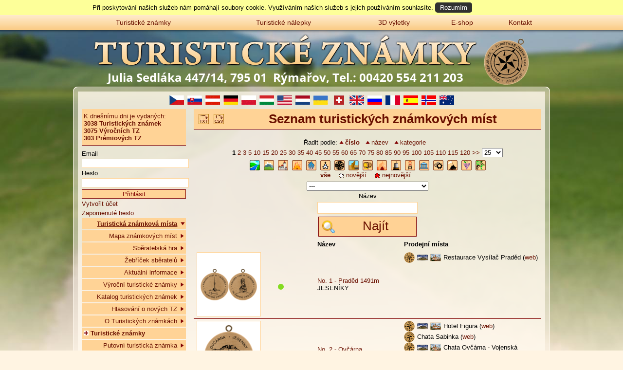

--- FILE ---
content_type: text/html; charset=utf-8;
request_url: http://www.turisticke-znamky.cz/znamky.html?lid=&tid=&col=o58157574522
body_size: 15123
content:
<!DOCTYPE html PUBLIC "-//W3C//DTD XHTML 1.0 Transitional//EN" "http://www.w3.org/TR/xhtml1/DTD/xhtml1-transitional.dtd">
<html xmlns="http://www.w3.org/1999/xhtml" dir="ltr" lang="cs-cz">

<head>
    <title>Turistická známková místa - Turistické známky</title>
  <meta http-equiv="Content-Type" content="text/html; charset=utf-8" />
  <meta http-equiv="content-style-type" content="text/css" />
  <meta http-equiv="content-language" content="cs-cz" />
  <meta name="keywords" content="Turistické známky, Turistické známky s.r.o., Turistika, Známky" />
  <meta name="description" content="Turistické známky - kulaté, dřevěné, vypalované plakety jako suvenýr a potvrzení o dosažení turisticky atraktivního místa." />
  <meta name="author" content="Gappa Solutions s.r.o." />
  <meta name="generator" content="Gappa - tvorba webových stránek" />
    <meta name="robots" content="index, follow" />
  <meta http-equiv="X-UA-Compatible" content="IE=10, IE=9; IE=8; IE=7; IE=EDGE" />
  <meta name="viewport" content="initial-scale=1.0, user-scalable=no, width=device-width" />
    <link href="//www.turisticke-znamky.cz/rss.php" rel="alternate" type="application/rss+xml" title="RSS" />
  <link rel="icon" href="//d3.turisticke-znamky.cz/favicon.ico" type="image/x-icon" />
  <link rel="shortcut icon" href="//d3.turisticke-znamky.cz/favicon.ico" type="image/x-icon" />

  <base href="//www.turisticke-znamky.cz/" />
    <link rel="stylesheet" type="text/css" href="//d0.turisticke-znamky.cz/css/style_cz-135556.css" />
      <!--[if lt IE 9]>
	<script src="http://css3-mediaqueries-js.googlecode.com/svn/trunk/css3-mediaqueries.js"></script>
<![endif]-->
  <script type="text/javascript">
    var HTTP_SERVER = "//www.turisticke-znamky.cz/";
    var COUNTRY_ID = 1;
    var regex = new RegExp("\/\/www\.turisticke\-znamky\.cz\/(api\\/)([^\\/\\?]*)\\/?([^\\?]*)?\\??(.*)?$", "ig");
    var u_lbox = 0;
    var u_dpic = 0;
    var u_jq = 1;
      </script>
      <script type="text/javascript" src="//ajax.googleapis.com/ajax/libs/jquery/1.9.1/jquery.min.js"></script>
    <script type="text/javascript" src="//d3.turisticke-znamky.cz/jscript/jquery.history.js"></script>
        <script type="text/javascript" src="//d4.turisticke-znamky.cz/jscript/script27-533700.js"></script>
  
      <script type="text/javascript">
      var _gaq = _gaq || [];
      _gaq.push(['_setAccount', 'UA-19189064-31']);
      _gaq.push(['_setDomainName', 'www.turisticke-znamky.cz']);
      _gaq.push(['_setAllowLinker', true]);
      _gaq.push(['_trackPageview']);
      _gaq.push(['t2._setAccount', 'UA-10192315-1']);
      _gaq.push(['t2._setDomainName', 'www.turisticke-znamky.cz']);
      _gaq.push(['t2._setAllowLinker', true]);
      _gaq.push(['t2._trackPageview']);


      (function() {
        var ga = document.createElement('script');
        ga.type = 'text/javascript';
        ga.async = true;
        ga.src = ('https:' == document.location.protocol ? 'https://ssl' : 'http://www') + '.google-analytics.com/ga.js';
        var s = document.getElementsByTagName('script')[0];
        s.parentNode.insertBefore(ga, s);
      })();
    </script>
  

  <meta property="og:image" content="http://www.turisticke-znamky.cz/upload/1900010_vizitka_cz.png" />
  <meta property="og:description" content="Turistické známky - Váš průvodce Evropou" />
  <meta property="og:url" content="http://www.turisticke-znamky.cz/" />
  <meta property="og:title" content="Turistické známky" />



  <!-- Facebook Pixel Code -->
  <script>
    ! function(f, b, e, v, n, t, s) {
      if (f.fbq) return;
      n = f.fbq = function() {
        n.callMethod ?
          n.callMethod.apply(n, arguments) : n.queue.push(arguments)
      };
      if (!f._fbq) f._fbq = n;
      n.push = n;
      n.loaded = !0;
      n.version = '2.0';
      n.queue = [];
      t = b.createElement(e);
      t.async = !0;
      t.src = v;
      s = b.getElementsByTagName(e)[0];
      s.parentNode.insertBefore(t, s)
    }(window, document, 'script',
      'https://connect.facebook.net/en_US/fbevents.js');
    fbq('init', '908966053368941');
    fbq('track', 'PageView');
  </script>
  <noscript><img height="1" width="1" style="display:none"   src="https://www.facebook.com/tr?id=908966053368941&ev=PageView&noscript=1" /></noscript>
  <!-- End Facebook Pixel Code -->

  <!-- Google tag (gtag.js) -->
  <script async src="https://www.googletagmanager.com/gtag/js?id=G-4Z9E4K0TTE">
  </script>
  <script>
    window.dataLayer = window.dataLayer || [];

    function gtag() {
      dataLayer.push(arguments);
    }
    gtag('js', new Date());

    gtag('config', 'G-4Z9E4K0TTE');
  </script>

</head>

<body>
  <div id="eu-cookie" class="time4"><div id="eu-cookie-in">Při poskytování našich služeb nám pomáhají soubory cookie. Využíváním našich služeb s jejich používáním souhlasíte. <a href="api/znamky.html?lid=&amp;tid=&amp;col=o58157574522&amp;action=eu-cookie" title="">Rozumím</a></div></div>  
  <div id="fb-root"></div>

  
  <div id="topMenu">


    <div id="ulnavcon">
      <div id="ulnav">
        <a href="znamky.html" title="Turistické známky" class="act">Turistické známky</a><a href="http://www.turisticke-nalepky.cz/" title="Turistické nálepky" target="_blank">Turistické nálepky</a><a href="vyletky.html" title="3D výletky">3D výletky</a><a href="http://eshop.turisticke-znamky.cz/" title="E-shop" target="_blank">E-shop</a><a href="kontakt.html" title="Kontakt">Kontakt</a><a href="javascript:toggleMainMenu();" title="" id="topMenuIcon"><img src="//d1.turisticke-znamky.cz/images/icons/ic_menu_black.png" width="24" height="24" /></a>      </div>
    </div>


  </div>
  
      <div id="contentWrapper">

    <div align="center">
      <a href="" title="Turistické známky - oficiální stránky"><img src="//d3.turisticke-znamky.cz/images/pages/nadpis_new.png" title="Turistické známky - oficiální stránky" alt="Turistické známky - oficiální stránky" width="900" height="110" /></a>
    </div>

        <div class="BLT">
      <div class="BRT">
        <div class="BCT">
          <div class="BMT">&nbsp;</div>
        </div>
      </div>
    </div>
    
    <div class="BOLeft">
      <div class="BORight">
        <div class="BOContent">
          <div class="BObcg">

            <div id="flags"><a href='http://www.turisticke-znamky.cz/' title='Turistické známky' target='_blank'><span class='flag cz' title='Turistické známky'></span></a><a href='http://www.turisticke-znamky.sk/' title='Turistické známky' target='_blank'><span class='flag sk' title='Turistické známky'></span></a><a href='http://www.wandermarken.at/' title='Wandermarken' target='_blank'><span class='flag at' title='Wandermarken'></span></a><a href='' title='Erlebnismarken' target='_blank'><span class='flag de' title='Erlebnismarken'></span></a><a href='http://www.znaczki-turystyczne.pl/' title='Znaczki Turystyczne' target='_blank'><span class='flag pl' title='Znaczki Turystyczne'></span></a><a href='http://www.turista-erem.hu/' title='Turista Érem' target='_blank'><span class='flag hu' title='Turista Érem'></span></a><a href='http://www.turisticke-znamky.cz/usa.html' title='American Tourpoints' target='_blank'><span class='flag us' title='American Tourpoints'></span></a><a href='http://www.turisticke-znamky.cz/nl.html' title='Toerismunten' target='_blank'><span class='flag nl' title='Toerismunten'></span></a><a href='http://www.turystycni-marky.com.ua/cz/co-to-jsou-turisticke-znamky-1.html' title='туристичні марки' target='_blank'><span class='flag ua' title='туристичні марки'></span></a><a href='' title='Erlebnismarken' target='_blank'><span class='flag ch' title='Erlebnismarken'></span></a><a href='http://www.turisticke-znamky.cz/uk.html' title='Tourist stamps' target='_blank'><span class='flag uk' title='Tourist stamps'></span></a><a href='http://www.turisticke-znamky.cz/tz-pomahaji.html' title='Марка Туриста' target='_blank'><span class='flag ru' title='Марка Туриста'></span></a><a href='http://www.turisticke-znamky.cz/fr.html' title='Francie' target='_blank'><span class='flag fr' title='Francie'></span></a><a href='' title='Španělsko' target='_blank'><span class='flag es' title='Španělsko'></span></a><a href='http://www.turisticke-znamky.cz/no.html' title='Norsko' target='_blank'><span class='flag no' title='Norsko'></span></a><a href='http://www.turisticke-znamky.cz/aus.html' title='Austrálie' target='_blank'><span class='flag au' title='Austrálie'></span></a></div>
                          <div id="columnMiddle">
                <div id="columnMiddleText" >

                  
                                    <div id="msgBox">
                    <div id="msgBoxWrapper">
                                          </div>
                  </div>
                                    <div class="listingHead"><a href="export.php?item=1&amp;type=txt" title="Aktuální seznam ke stažení Čístý text *.txt"><span class="ico ietxt" title="Aktuální seznam ke stažení Čístý text *.txt"></span></a><a href="export.php?item=1&amp;type=csv" title="Aktuální seznam ke stažení Excel (CSV) typ I. *.csv"><span class="ico iecsv" title="Aktuální seznam ke stažení Excel (CSV) typ I. *.csv"></span></a><h1>Seznam turistických známkových míst</h1></div><br clear="left" /><div class="listSearchBox"><div class="sortFilter">Řadit podle: <a href="znamky.html?lid=&amp;tid=&amp;col=i&amp;srt=a" title="řadit vzestupně (číslo)" class="sortD activeFilter">číslo</a><a href="znamky.html?lid=&amp;tid=&amp;col=n&amp;srt=a" title="řadit vzestupně (název)" class="sortD">název</a><a href="znamky.html?lid=&amp;tid=&amp;col=o&amp;srt=a" title="řadit vzestupně (kategorie)" class="sortD">kategorie</a></div><div align="center"><form action='znamky.html?lid=&amp;tid=&amp;col=o58157574522' method='get'><div class="pageFilter"><strong>1</strong> <a href="znamky.html?lid=&amp;tid=&amp;col=o58157574522&amp;pg=1" title="Stránka č. 2">2</a> <a href="znamky.html?lid=&amp;tid=&amp;col=o58157574522&amp;pg=2" title="Stránka č. 3">3</a> <a href="znamky.html?lid=&amp;tid=&amp;col=o58157574522&amp;pg=4" title="Stránka č. 5">5</a> <a href="znamky.html?lid=&amp;tid=&amp;col=o58157574522&amp;pg=9" title="Stránka č. 10">10</a> <a href="znamky.html?lid=&amp;tid=&amp;col=o58157574522&amp;pg=14" title="Stránka č. 15">15</a> <a href="znamky.html?lid=&amp;tid=&amp;col=o58157574522&amp;pg=19" title="Stránka č. 20">20</a> <a href="znamky.html?lid=&amp;tid=&amp;col=o58157574522&amp;pg=24" title="Stránka č. 25">25</a> <a href="znamky.html?lid=&amp;tid=&amp;col=o58157574522&amp;pg=29" title="Stránka č. 30">30</a> <a href="znamky.html?lid=&amp;tid=&amp;col=o58157574522&amp;pg=34" title="Stránka č. 35">35</a> <a href="znamky.html?lid=&amp;tid=&amp;col=o58157574522&amp;pg=39" title="Stránka č. 40">40</a> <a href="znamky.html?lid=&amp;tid=&amp;col=o58157574522&amp;pg=44" title="Stránka č. 45">45</a> <a href="znamky.html?lid=&amp;tid=&amp;col=o58157574522&amp;pg=49" title="Stránka č. 50">50</a> <a href="znamky.html?lid=&amp;tid=&amp;col=o58157574522&amp;pg=54" title="Stránka č. 55">55</a> <a href="znamky.html?lid=&amp;tid=&amp;col=o58157574522&amp;pg=59" title="Stránka č. 60">60</a> <a href="znamky.html?lid=&amp;tid=&amp;col=o58157574522&amp;pg=64" title="Stránka č. 65">65</a> <a href="znamky.html?lid=&amp;tid=&amp;col=o58157574522&amp;pg=69" title="Stránka č. 70">70</a> <a href="znamky.html?lid=&amp;tid=&amp;col=o58157574522&amp;pg=74" title="Stránka č. 75">75</a> <a href="znamky.html?lid=&amp;tid=&amp;col=o58157574522&amp;pg=79" title="Stránka č. 80">80</a> <a href="znamky.html?lid=&amp;tid=&amp;col=o58157574522&amp;pg=84" title="Stránka č. 85">85</a> <a href="znamky.html?lid=&amp;tid=&amp;col=o58157574522&amp;pg=89" title="Stránka č. 90">90</a> <a href="znamky.html?lid=&amp;tid=&amp;col=o58157574522&amp;pg=94" title="Stránka č. 95">95</a> <a href="znamky.html?lid=&amp;tid=&amp;col=o58157574522&amp;pg=99" title="Stránka č. 100">100</a> <a href="znamky.html?lid=&amp;tid=&amp;col=o58157574522&amp;pg=104" title="Stránka č. 105">105</a> <a href="znamky.html?lid=&amp;tid=&amp;col=o58157574522&amp;pg=109" title="Stránka č. 110">110</a> <a href="znamky.html?lid=&amp;tid=&amp;col=o58157574522&amp;pg=114" title="Stránka č. 115">115</a> <a href="znamky.html?lid=&amp;tid=&amp;col=o58157574522&amp;pg=119" title="Stránka č. 120">120</a> <a href="znamky.html?lid=&amp;tid=&amp;col=o58157574522&amp;pg=1" title="Stránka č. 2">&gt;&gt;</a> <select name="lS" class="listingSelect jqSelect" onchange="this.form.submit();"><option value="25" selected="selected">25</option><option value="50">50</option><option value="100">100</option></select></div><div class="listingFilter"><a href='znamky.html?lid=&amp;tid=&amp;col=o581575745221' title='vodácké řeky'><span class="ico ireky" title="vodácké řeky"></span></a><a href='znamky.html?lid=&amp;tid=&amp;col=o581575745222' title='pohoří'><span class="ico ipohori" title="pohoří"></span></a><a href='znamky.html?lid=&amp;tid=&amp;col=o581575745223' title='hrady'><span class="ico ihrady" title="hrady"></span></a><a href='znamky.html?lid=&amp;tid=&amp;col=o581575745224' title='zámky'><span class="ico izamky" title="zámky"></span></a><a href='znamky.html?lid=&amp;tid=&amp;col=o581575745225' title='historická města'><span class="ico ihistor" title="historická města"></span></a><a href='znamky.html?lid=&amp;tid=&amp;col=o581575745226' title='církevní památky'><span class="ico icirkev" title="církevní památky"></span></a><a href='znamky.html?lid=&amp;tid=&amp;col=o581575745227' title='ostatní'><span class="ico iostatni" title="ostatní"></span></a><a href='znamky.html?lid=&amp;tid=&amp;col=o5815757452249' title='archeo'><span class="ico iarcheo" title="archeo"></span></a><a href='znamky.html?lid=&amp;tid=&amp;col=o5815757452250' title='historicke pivovary'><span class="ico ipivovary" title="historicke pivovary"></span></a><a href='znamky.html?lid=&amp;tid=&amp;col=o5815757452251' title='jeskyně a propasti'><span class="ico ijeskyne" title="jeskyně a propasti"></span></a><a href='znamky.html?lid=&amp;tid=&amp;col=o5815757452252' title='památníky'><span class="ico ipamatniky" title="památníky"></span></a><a href='znamky.html?lid=&amp;tid=&amp;col=o5815757452253' title='rozhledny'><span class="ico irozhledny" title="rozhledny"></span></a><a href='znamky.html?lid=&amp;tid=&amp;col=o5815757452254' title='skanzeny a muzea'><span class="ico iskanzeny" title="skanzeny a muzea"></span></a><a href='znamky.html?lid=&amp;tid=&amp;col=o5815757452255' title='technické památky'><span class="ico itechnicke" title="technické památky"></span></a><a href='znamky.html?lid=&amp;tid=&amp;col=o5815757452256' title='válečné památky'><span class="ico ivalecne" title="válečné památky"></span></a><a href='znamky.html?lid=&amp;tid=&amp;col=o5815757452257' title='vinařské obce'><span class="ico ivinarske" title="vinařské obce"></span></a><a href='znamky.html?lid=&amp;tid=&amp;col=o5815757452258' title='zoologické zahrady'><span class="ico izoo" title="zoologické zahrady"></span></a><br /><a href="znamky.html?lid=&amp;tid=&amp;col=o58157574522" title="" class="activeFilter">vše</a> &nbsp; <a href="znamky.html?lid=&amp;tid=&amp;col=o581575745222" title="" class=""><span class="ic10 nova"></span>novější</a> &nbsp; <a href="znamky.html?lid=&amp;tid=&amp;col=o581575745223" title="" class=""><span class="ic10 novejsi"></span>nejnovější</a> &nbsp; </div><div class="categoryFilter"><select name="cat" class="jqSelect" onchange="this.form.submit();"><option value="">---</option><option value="54">ARCHEO</option><option value="53">BEROUNKA</option><option value="52">BESKYDY</option><option value="51">BÍLÉ KARPATY</option><option value="50">BROUMOVSKÉ MEZIHOŘÍ</option><option value="48">ČESKÉ STŘEDOHOŘÍ</option><option value="47">ČESKÝ LES</option><option value="46">ČESKÝ RÁJ (www.rajnet.cz)</option><option value="41">CHKO</option><option value="40">CHŘIBY</option><option value="49">CÍRKEVNÍ PAMÁTKY</option><option value="45">HISTORICKÁ MĚSTA</option><option value="44">HISTORICKÉ PIVOVARY</option><option value="43">HOSTÝNSKÉ VRCHY</option><option value="42">HRADY</option><option value="39">JAVORNÍKY</option><option value="38">JESENÍKY</option><option value="37">JESKYNĚ A PROPASTI</option><option value="35">JEŠTĚDSKÝ HŘBET</option><option value="36">JESTŘEBÍ HORY</option><option value="34">JIHLAVSKÉ VRCHY</option><option value="33">JIZERSKÉ HORY</option><option value="32">KRKONOŠE</option><option value="31">KRUŠNÉ HORY</option><option value="30">LABSKÉ PÍSKOVCE</option><option value="29">LITOVELSKÉ POMORAVÍ</option><option value="28">LUŽICKÉ HORY</option><option value="27">LUŽNICE</option><option value="26">MORAVSKÝ KRAS</option><option value="25">NÁRODNÍ PARK ČESKÉ ŠVÝCARSKO</option><option value="24">NEZAŘAZENO</option><option value="23">NOVOHRADSKÉ HORY</option><option value="22">OHŘE</option><option value="21">ORLICKÉ HORY</option><option value="20">OTAVA</option><option value="19">PAMÁTNÍKY</option><option value="18">RALSKÁ PAHORKATINA</option><option value="17">ROZHLEDNY</option><option value="16">RYCHLEBSKÉ HORY</option><option value="15">SÁZAVA</option><option value="14">SKANZENY A MUZEA</option><option value="13">SKUPINA KRALICKÉHO SNĚŽNÍKU</option><option value="12">SLAVKOVSKÝ LES</option><option value="11">ŠUMAVA</option><option value="10">TECHNICKÉ PAMÁTKY</option><option value="9">VÁLEČNÉ PAMÁTNÍKY</option><option value="8">VINAŘSKÉ OBCE</option><option value="7">VLTAVA</option><option value="6">VSETÍNSKÉ VRCHY</option><option value="5">WESTERN</option><option value="4">ZÁMKY</option><option value="2">ŽĎÁRSKÉ VRCHY</option><option value="1">ŽELEZNÉ HORY</option><option value="3">ZOOLOGICKÉ ZAHRADY</option></select></div><br class='jqJShide' /><input type='submit' value='Zobrazit' class='jqJShide' /></form></div><div class='userSearch' align='center'><form action='api/znamky.html?lid=&amp;tid=&amp;col=o58157574522' method='post'><input type='hidden' name='iSearchH' id='iSearchH' value='1' /><label for='itemName' onclick=''>Název</label><input name='itemName' id='itemName' value='' /><div align="center"><button type='submit' class='preventButtonMove' title='Najít'><div class='divButton'><img src='images/buttons/but_hledat.png' title='Najít' alt='Najít' width='24' height='24' /><div>Najít</div></div></button></div></form></div></div><div class="lR head"><div class="lI">&nbsp;</div><div class="lL"></div><div class='lT'><div class='lP'>&nbsp;</div></div><div class='lN'><div class='lP'>Název</div></div><div class='lD'><div class='lP'>Prodejní místa</div></div></div><div class="lR "><div class="lI"><a href="znamky/praded-1491m-c1" title="No. 1 - Praděd 1491m" target="_blank"><img src="//d1.turisticke-znamky.cz/photos/thumbs/5662b3e9dfe7b2.26956469.png" title="No. 1 - Praděd 1491m" alt="No. 1 - Praděd 1491m" width="130" height="130" /></a></div><div class="lL"><span class="legCir ipohori" title="pohoří"></span></div><div class='lT'><div class='lP'>&nbsp;</div></div><div class='lN'><div class='lP'><a href='znamky/praded-1491m-c1' title='No. 1 - Praděd 1491m' target='_blank'>No. 1 - Praděd 1491m</a><br />JESENÍKY</div></div><div class='lD'><div class='lP'><div class="zMisto"><a href="znamky.html?id=1" title="" target="_blank"><img src="//d3.turisticke-znamky.cz/images/icons/prodejni/znamka.png" title="Toto místo prodává také turistickou známku" alt="Toto místo prodává také turistickou známku" width="24" height="24" /></a> <a href="http://www.turisticke-nalepky.cz/znamky.html?id=2001" title="" target="_blank"><img src="//d3.turisticke-znamky.cz/images/icons/prodejni/nalepka.png" title="Toto místo prodává také nálepku" alt="Toto místo prodává také nálepku" width="24" height="24" /></a> <a href="znamky.html?id=3006" title="" target="_blank"><img src="//d3.turisticke-znamky.cz/images/icons/prodejni/vyletka.png" title="Toto místo prodává také výletku" alt="Toto místo prodává také výletku" width="24" height="24" /></a>Restaurace Vysílač Praděd (<a href="https://www.hotelpradedvysilac.cz/" title="Restaurace Vysílač Praděd" target="_blank">web</a>)</div></div></div></div><div class="lR "><div class="lI"><a href="znamky/ovcarna-c2" title="No. 2 - Ovčárna" target="_blank"><img src="//d0.turisticke-znamky.cz/photos/thumbs/5662b3ea3225c2.39299860.png" title="No. 2 - Ovčárna" alt="No. 2 - Ovčárna" width="130" height="130" /></a></div><div class="lL"><span class="legCir ipohori" title="pohoří"></span></div><div class='lT'><div class='lP'>&nbsp;</div></div><div class='lN'><div class='lP'><a href='znamky/ovcarna-c2' title='No. 2 - Ovčárna' target='_blank'>No. 2 - Ovčárna</a><br />JESENÍKY</div></div><div class='lD'><div class='lP'><div class="zMisto"><a href="znamky.html?id=2" title="" target="_blank"><img src="//d3.turisticke-znamky.cz/images/icons/prodejni/znamka.png" title="Toto místo prodává také turistickou známku" alt="Toto místo prodává také turistickou známku" width="24" height="24" /></a> <a href="http://www.turisticke-nalepky.cz/znamky.html?id=2003" title="" target="_blank"><img src="//d3.turisticke-znamky.cz/images/icons/prodejni/nalepka.png" title="Toto místo prodává také nálepku" alt="Toto místo prodává také nálepku" width="24" height="24" /></a> <a href="znamky.html?id=3006" title="" target="_blank"><img src="//d3.turisticke-znamky.cz/images/icons/prodejni/vyletka.png" title="Toto místo prodává také výletku" alt="Toto místo prodává také výletku" width="24" height="24" /></a>Hotel Figura (<a href="https://www.figura.cz/" title="Hotel Figura" target="_blank">web</a>)</div><div class="zMisto"><a href="znamky.html?id=2" title="" target="_blank"><img src="//d3.turisticke-znamky.cz/images/icons/prodejni/znamka.png" title="Toto místo prodává také turistickou známku" alt="Toto místo prodává také turistickou známku" width="24" height="24" /></a>Chata Sabinka (<a href="http://www.chatasabinka.cz/" title="Chata Sabinka" target="_blank">web</a>)</div><div class="zMisto"><a href="znamky.html?id=2" title="" target="_blank"><img src="//d3.turisticke-znamky.cz/images/icons/prodejni/znamka.png" title="Toto místo prodává také turistickou známku" alt="Toto místo prodává také turistickou známku" width="24" height="24" /></a> <a href="http://www.turisticke-nalepky.cz/znamky.html?id=2005" title="" target="_blank"><img src="//d3.turisticke-znamky.cz/images/icons/prodejni/nalepka.png" title="Toto místo prodává také nálepku" alt="Toto místo prodává také nálepku" width="24" height="24" /></a> <a href="znamky.html?id=3006" title="" target="_blank"><img src="//d3.turisticke-znamky.cz/images/icons/prodejni/vyletka.png" title="Toto místo prodává také výletku" alt="Toto místo prodává také výletku" width="24" height="24" /></a>Chata Ovčárna - Vojenská Zotavovna (<a href="http://www.ovcarna.cz" title="Chata Ovčárna - Vojenská Zotavovna" target="_blank">web</a>)</div></div></div></div><div class="lR "><div class="lI"><a href="znamky/karlova-studanka-c3" title="No. 3 - Karlova Studánka" target="_blank"><img src="//d0.turisticke-znamky.cz/photos/thumbs/636a45156d39b4.92607434.png" title="No. 3 - Karlova Studánka" alt="No. 3 - Karlova Studánka" width="130" height="130" /></a></div><div class="lL"><span class="legCir ipohori" title="pohoří"></span></div><div class='lT'><div class='lP'>&nbsp;</div></div><div class='lN'><div class='lP'><a href='znamky/karlova-studanka-c3' title='No. 3 - Karlova Studánka' target='_blank'>No. 3 - Karlova Studánka</a><br />JESENÍKY</div></div><div class='lD'><div class='lP'><div class="zMisto"><a href="znamky.html?id=21533" title="" target="_blank"><img src="//d3.turisticke-znamky.cz/images/icons/prodejni/znamka.png" title="Toto místo prodává také turistickou známku" alt="Toto místo prodává také turistickou známku" width="24" height="24" /></a> <a href="http://www.turisticke-nalepky.cz/znamky.html?id=2006" title="" target="_blank"><img src="//d3.turisticke-znamky.cz/images/icons/prodejni/nalepka.png" title="Toto místo prodává také nálepku" alt="Toto místo prodává také nálepku" width="24" height="24" /></a>Lázeňský obchůdek na Poště, Karlova Studánka 6 (<a href="http://www.horskelazne.cz/" title="Lázeňský obchůdek na Poště, Karlova Studánka 6" target="_blank">web</a>)</div><div class="zMisto"><a href="znamky.html?id=21533" title="" target="_blank"><img src="//d3.turisticke-znamky.cz/images/icons/prodejni/znamka.png" title="Toto místo prodává také turistickou známku" alt="Toto místo prodává také turistickou známku" width="24" height="24" /></a>Caffe Sala Hubertus, Karlova Studánka 95, Karlova Studánka (<a href="https://salahubertus.cz/" title="Caffe Sala Hubertus, Karlova Studánka 95, Karlova Studánka" target="_blank">web</a>)</div><div class="zMisto"><a href="znamky.html?id=21533" title="" target="_blank"><img src="//d3.turisticke-znamky.cz/images/icons/prodejni/znamka.png" title="Toto místo prodává také turistickou známku" alt="Toto místo prodává také turistickou známku" width="24" height="24" /></a> <a href="http://www.turisticke-nalepky.cz/znamky.html?id=2006" title="" target="_blank"><img src="//d3.turisticke-znamky.cz/images/icons/prodejni/nalepka.png" title="Toto místo prodává také nálepku" alt="Toto místo prodává také nálepku" width="24" height="24" /></a> <a href="znamky.html?id=3008" title="" target="_blank"><img src="//d3.turisticke-znamky.cz/images/icons/prodejni/vyletka.png" title="Toto místo prodává také výletku" alt="Toto místo prodává také výletku" width="24" height="24" /></a>Minimarket, Karlova Studánka (<a href="https://www.horskelazne.cz/" title="Minimarket, Karlova Studánka" target="_blank">web</a>)</div><div class="zMisto"><a href="znamky.html?id=21533" title="" target="_blank"><img src="//d3.turisticke-znamky.cz/images/icons/prodejni/znamka.png" title="Toto místo prodává také turistickou známku" alt="Toto místo prodává také turistickou známku" width="24" height="24" /></a> <a href="http://www.turisticke-nalepky.cz/znamky.html?id=18231" title="" target="_blank"><img src="//d3.turisticke-znamky.cz/images/icons/prodejni/nalepka.png" title="Toto místo prodává také nálepku" alt="Toto místo prodává také nálepku" width="24" height="24" /></a>Občerstvení U vodopádu, Karlova Studánka (<a href="http://kstudanka.cz" title="Občerstvení U vodopádu, Karlova Studánka" target="_blank">web</a>)</div><div class="zMisto"><a href="znamky.html?id=21533" title="" target="_blank"><img src="//d3.turisticke-znamky.cz/images/icons/prodejni/znamka.png" title="Toto místo prodává také turistickou známku" alt="Toto místo prodává také turistickou známku" width="24" height="24" /></a> <a href="http://www.turisticke-nalepky.cz/znamky.html?id=2006" title="" target="_blank"><img src="//d3.turisticke-znamky.cz/images/icons/prodejni/nalepka.png" title="Toto místo prodává také nálepku" alt="Toto místo prodává také nálepku" width="24" height="24" /></a>Hotel Džbán (<a href="https://www.hoteldzban.cz" title="Hotel Džbán" target="_blank">web</a>)</div><div class="zMisto"><a href="znamky.html?id=902" title="" target="_blank"><img src="//d3.turisticke-znamky.cz/images/icons/prodejni/znamka.png" title="Toto místo prodává také turistickou známku" alt="Toto místo prodává také turistickou známku" width="24" height="24" /></a>Informační středisko CHKO Jeseníky-Karlova Studánka (<a href="https://www.dumprirody.cz/informacni-stredisko-chko-jeseniky/" title="Informační středisko CHKO Jeseníky-Karlova Studánka" target="_blank">web</a>)</div></div></div></div><div class="lR "><div class="lI"><a href="znamky/serak-1351m-c4" title="No. 4 - Šerák 1351m" target="_blank"><img src="//d0.turisticke-znamky.cz/photos/thumbs/5662b3eac3b831.12393534.png" title="No. 4 - Šerák 1351m" alt="No. 4 - Šerák 1351m" width="130" height="130" /></a></div><div class="lL"><span class="legCir ipohori" title="pohoří"></span></div><div class='lT'><div class='lP'>&nbsp;</div></div><div class='lN'><div class='lP'><a href='znamky/serak-1351m-c4' title='No. 4 - Šerák 1351m' target='_blank'>No. 4 - Šerák 1351m</a><br />JESENÍKY</div></div><div class='lD'><div class='lP'><div class="zMisto"><a href="znamky.html?id=4" title="" target="_blank"><img src="//d3.turisticke-znamky.cz/images/icons/prodejni/znamka.png" title="Toto místo prodává také turistickou známku" alt="Toto místo prodává také turistickou známku" width="24" height="24" /></a> <a href="znamky.html?id=3055" title="" target="_blank"><img src="//d3.turisticke-znamky.cz/images/icons/prodejni/vyletka.png" title="Toto místo prodává také výletku" alt="Toto místo prodává také výletku" width="24" height="24" /></a>Chata Jiřího na Šeráku, Ramzová (<a href="http://www.jeseniky.net/chata-serak" title="Chata Jiřího na Šeráku, Ramzová" target="_blank">web</a>)</div><div class="zMisto"><a href="znamky.html?id=4" title="" target="_blank"><img src="//d3.turisticke-znamky.cz/images/icons/prodejni/znamka.png" title="Toto místo prodává také turistickou známku" alt="Toto místo prodává také turistickou známku" width="24" height="24" /></a> <a href="znamky.html?id=3055" title="" target="_blank"><img src="//d3.turisticke-znamky.cz/images/icons/prodejni/vyletka.png" title="Toto místo prodává také výletku" alt="Toto místo prodává také výletku" width="24" height="24" /></a>Lanová dráha Bonera, Ramzová (<a href="http://www.bonera.cz/" title="Lanová dráha Bonera, Ramzová" target="_blank">web</a>)</div></div></div></div><div class="lR "><div class="lI"><a href="znamky/cervenohorske-sedlo-c5" title="No. 5 - Červenohorské sedlo" target="_blank"><img src="//d0.turisticke-znamky.cz/photos/thumbs/5c75304d1c5ac8.67538854.png" title="No. 5 - Červenohorské sedlo" alt="No. 5 - Červenohorské sedlo" width="130" height="130" /></a></div><div class="lL"><span class="legCir ipohori" title="pohoří"></span></div><div class='lT'><div class='lP'>&nbsp;</div></div><div class='lN'><div class='lP'><a href='znamky/cervenohorske-sedlo-c5' title='No. 5 - Červenohorské sedlo' target='_blank'>No. 5 - Červenohorské sedlo</a><br />JESENÍKY</div></div><div class='lD'><div class='lP'><div class="zMisto"><a href="znamky.html?id=21008" title="" target="_blank"><img src="//d3.turisticke-znamky.cz/images/icons/prodejni/znamka.png" title="Toto místo prodává také turistickou známku" alt="Toto místo prodává také turistickou známku" width="24" height="24" /></a> <a href="http://www.turisticke-nalepky.cz/znamky.html?id=17144" title="" target="_blank"><img src="//d3.turisticke-znamky.cz/images/icons/prodejni/nalepka.png" title="Toto místo prodává také nálepku" alt="Toto místo prodává také nálepku" width="24" height="24" /></a>Chata Červenohorské Sedlo (<a href="http://www.chatacervenohorskesedlo.cz" title="Chata Červenohorské Sedlo" target="_blank">web</a>)</div><div class="zMisto"><a href="znamky.html?id=21008" title="" target="_blank"><img src="//d3.turisticke-znamky.cz/images/icons/prodejni/znamka.png" title="Toto místo prodává také turistickou známku" alt="Toto místo prodává také turistickou známku" width="24" height="24" /></a> <a href="http://www.turisticke-nalepky.cz/znamky.html?id=18380" title="" target="_blank"><img src="//d3.turisticke-znamky.cz/images/icons/prodejni/nalepka.png" title="Toto místo prodává také nálepku" alt="Toto místo prodává také nálepku" width="24" height="24" /></a> <a href="znamky.html?id=3038" title="" target="_blank"><img src="//d3.turisticke-znamky.cz/images/icons/prodejni/vyletka.png" title="Toto místo prodává také výletku" alt="Toto místo prodává také výletku" width="24" height="24" /></a>Horský hotel Červenohorské Sedlo (<a href="http://www.hotelchs.cz" title="Horský hotel Červenohorské Sedlo" target="_blank">web</a>)</div><div class="zMisto"><a href="znamky.html?id=21008" title="" target="_blank"><img src="//d3.turisticke-znamky.cz/images/icons/prodejni/znamka.png" title="Toto místo prodává také turistickou známku" alt="Toto místo prodává také turistickou známku" width="24" height="24" /></a>Apartmány Juhax (<a href="http://www.penzion-hotel.cz/cz/detail-ubytovani/horsky-hotel/apartmany-juhax-bela-pod-pradedem/639.html" title="Apartmány Juhax" target="_blank">web</a>)</div></div></div></div><div class="lR "><div class="lI"><a href="znamky/mala-moravka-karlov-c6" title="No. 6 - Malá Morávka - Karlov" target="_blank"><img src="//d2.turisticke-znamky.cz/photos/thumbs/5662b3ebb47d41.75961749.png" title="No. 6 - Malá Morávka - Karlov" alt="No. 6 - Malá Morávka - Karlov" width="130" height="130" /></a></div><div class="lL"><span class="legCir ipohori" title="pohoří"></span></div><div class='lT'><div class='lP'>&nbsp;</div></div><div class='lN'><div class='lP'><a href='znamky/mala-moravka-karlov-c6' title='No. 6 - Malá Morávka - Karlov' target='_blank'>No. 6 - Malá Morávka - Karlov</a><br />JESENÍKY</div></div><div class='lD'><div class='lP'><div class="zMisto"><a href="znamky.html?id=6" title="" target="_blank"><img src="//d3.turisticke-znamky.cz/images/icons/prodejni/znamka.png" title="Toto místo prodává také turistickou známku" alt="Toto místo prodává také turistickou známku" width="24" height="24" /></a> <a href="http://www.turisticke-nalepky.cz/znamky.html?id=14659" title="" target="_blank"><img src="//d3.turisticke-znamky.cz/images/icons/prodejni/nalepka.png" title="Toto místo prodává také nálepku" alt="Toto místo prodává také nálepku" width="24" height="24" /></a>Restaurace u Bohouše, Karlov (<a href="https://www.skikarlov.cz/ubytovani/34-penzion-u-bohouse/" title="Restaurace u Bohouše, Karlov" target="_blank">web</a>)</div><div class="zMisto"><a href="znamky.html?id=6" title="" target="_blank"><img src="//d3.turisticke-znamky.cz/images/icons/prodejni/znamka.png" title="Toto místo prodává také turistickou známku" alt="Toto místo prodává také turistickou známku" width="24" height="24" /></a> <a href="http://www.turisticke-nalepky.cz/znamky.html?id=2008" title="" target="_blank"><img src="//d3.turisticke-znamky.cz/images/icons/prodejni/nalepka.png" title="Toto místo prodává také nálepku" alt="Toto místo prodává také nálepku" width="24" height="24" /></a> <a href="znamky.html?id=3006" title="" target="_blank"><img src="//d3.turisticke-znamky.cz/images/icons/prodejni/vyletka.png" title="Toto místo prodává také výletku" alt="Toto místo prodává také výletku" width="24" height="24" /></a>Suvenýry u Kovárny, Malá Morávka</div><div class="zMisto"><a href="znamky.html?id=6" title="" target="_blank"><img src="//d3.turisticke-znamky.cz/images/icons/prodejni/znamka.png" title="Toto místo prodává také turistickou známku" alt="Toto místo prodává také turistickou známku" width="24" height="24" /></a> <a href="http://www.turisticke-nalepky.cz/znamky.html?id=14659" title="" target="_blank"><img src="//d3.turisticke-znamky.cz/images/icons/prodejni/nalepka.png" title="Toto místo prodává také nálepku" alt="Toto místo prodává také nálepku" width="24" height="24" /></a>Restaurace Na Rychtě</div><div class="zMisto"><a href="znamky.html?id=6" title="" target="_blank"><img src="//d3.turisticke-znamky.cz/images/icons/prodejni/znamka.png" title="Toto místo prodává také turistickou známku" alt="Toto místo prodává také turistickou známku" width="24" height="24" /></a> <a href="http://www.turisticke-nalepky.cz/znamky.html?id=2008" title="" target="_blank"><img src="//d3.turisticke-znamky.cz/images/icons/prodejni/nalepka.png" title="Toto místo prodává také nálepku" alt="Toto místo prodává také nálepku" width="24" height="24" /></a> <a href="znamky.html?id=3046" title="" target="_blank"><img src="//d3.turisticke-znamky.cz/images/icons/prodejni/vyletka.png" title="Toto místo prodává také výletku" alt="Toto místo prodává také výletku" width="24" height="24" /></a>Chata Myšák, Malá Morávka (<a href="http://mysak.jeseniky.com" title="Chata Myšák, Malá Morávka" target="_blank">web</a>)</div><div class="zMisto"><a href="znamky.html?id=6" title="" target="_blank"><img src="//d3.turisticke-znamky.cz/images/icons/prodejni/znamka.png" title="Toto místo prodává také turistickou známku" alt="Toto místo prodává také turistickou známku" width="24" height="24" /></a> <a href="http://www.turisticke-nalepky.cz/znamky.html?id=2001" title="" target="_blank"><img src="//d3.turisticke-znamky.cz/images/icons/prodejni/nalepka.png" title="Toto místo prodává také nálepku" alt="Toto místo prodává také nálepku" width="24" height="24" /></a>Bikepark Express Karlov (<a href="https://www.skikarlov.cz/karlov-v-lete/express-bikepark/" title="Bikepark Express Karlov" target="_blank">web</a>)</div><div class="zMisto"><a href="znamky.html?id=6" title="" target="_blank"><img src="//d3.turisticke-znamky.cz/images/icons/prodejni/znamka.png" title="Toto místo prodává také turistickou známku" alt="Toto místo prodává také turistickou známku" width="24" height="24" /></a>Potraviny Tomi - Hruška, Malá Morávka</div><div class="zMisto"><a href="znamky.html?id=6" title="" target="_blank"><img src="//d3.turisticke-znamky.cz/images/icons/prodejni/znamka.png" title="Toto místo prodává také turistickou známku" alt="Toto místo prodává také turistickou známku" width="24" height="24" /></a> <a href="http://www.turisticke-nalepky.cz/znamky.html?id=21513" title="" target="_blank"><img src="//d3.turisticke-znamky.cz/images/icons/prodejni/nalepka.png" title="Toto místo prodává také nálepku" alt="Toto místo prodává také nálepku" width="24" height="24" /></a>Hotel Kamzík, Malá Morávka - Karlov pod Pradědem (<a href="http://www.hotelkamzik.cz/" title="Hotel Kamzík, Malá Morávka - Karlov pod Pradědem" target="_blank">web</a>)</div><div class="zMisto"><a href="znamky.html?id=6" title="" target="_blank"><img src="//d3.turisticke-znamky.cz/images/icons/prodejni/znamka.png" title="Toto místo prodává také turistickou známku" alt="Toto místo prodává také turistickou známku" width="24" height="24" /></a>Horský hotel Brans s.r.o.</div><div class="zMisto"><a href="znamky.html?id=6" title="" target="_blank"><img src="//d3.turisticke-znamky.cz/images/icons/prodejni/znamka.png" title="Toto místo prodává také turistickou známku" alt="Toto místo prodává také turistickou známku" width="24" height="24" /></a> <a href="znamky.html?id=3006" title="" target="_blank"><img src="//d3.turisticke-znamky.cz/images/icons/prodejni/vyletka.png" title="Toto místo prodává také výletku" alt="Toto místo prodává také výletku" width="24" height="24" /></a>Horský hotel Neptun, Malá Morávka (<a href="http://hotel-neptun.cz" title="Horský hotel Neptun, Malá Morávka" target="_blank">web</a>)</div><div class="zMisto"><a href="znamky.html?id=6" title="" target="_blank"><img src="//d3.turisticke-znamky.cz/images/icons/prodejni/znamka.png" title="Toto místo prodává také turistickou známku" alt="Toto místo prodává také turistickou známku" width="24" height="24" /></a> <a href="http://www.turisticke-nalepky.cz/znamky.html?id=2008" title="" target="_blank"><img src="//d3.turisticke-znamky.cz/images/icons/prodejni/nalepka.png" title="Toto místo prodává také nálepku" alt="Toto místo prodává také nálepku" width="24" height="24" /></a> <a href="znamky.html?id=3046" title="" target="_blank"><img src="//d3.turisticke-znamky.cz/images/icons/prodejni/vyletka.png" title="Toto místo prodává také výletku" alt="Toto místo prodává také výletku" width="24" height="24" /></a>Čerpací stanice DZ OIL, Dolní Moravice</div></div></div></div><div class="lR "><div class="lI"><a href="znamky/rejviz-jeseniky-c7" title="No. 7 - Rejvíz - Jeseníky" target="_blank"><img src="//d1.turisticke-znamky.cz/photos/thumbs/60fec36c1686a6.80516194.png" title="No. 7 - Rejvíz - Jeseníky" alt="No. 7 - Rejvíz - Jeseníky" width="130" height="130" /></a></div><div class="lL"><span class="legCir ipohori" title="pohoří"></span></div><div class='lT'><div class='lP'>&nbsp;</div></div><div class='lN'><div class='lP'><a href='znamky/rejviz-jeseniky-c7' title='No. 7 - Rejvíz - Jeseníky' target='_blank'>No. 7 - Rejvíz - Jeseníky</a><br />JESENÍKY</div></div><div class='lD'><div class='lP'><div class="zMisto"><a href="znamky.html?id=20868" title="" target="_blank"><img src="//d3.turisticke-znamky.cz/images/icons/prodejni/znamka.png" title="Toto místo prodává také turistickou známku" alt="Toto místo prodává také turistickou známku" width="24" height="24" /></a> <a href="znamky.html?id=3153" title="" target="_blank"><img src="//d3.turisticke-znamky.cz/images/icons/prodejni/vyletka.png" title="Toto místo prodává také výletku" alt="Toto místo prodává také výletku" width="24" height="24" /></a>Suvenýry-Mechové jezírko (<a href="http://ejeseniky.com" title="Suvenýry-Mechové jezírko" target="_blank">web</a>)</div><div class="zMisto"><a href="znamky.html?id=20868" title="" target="_blank"><img src="//d3.turisticke-znamky.cz/images/icons/prodejni/znamka.png" title="Toto místo prodává také turistickou známku" alt="Toto místo prodává také turistickou známku" width="24" height="24" /></a> <a href="znamky.html?id=3153" title="" target="_blank"><img src="//d3.turisticke-znamky.cz/images/icons/prodejni/vyletka.png" title="Toto místo prodává také výletku" alt="Toto místo prodává také výletku" width="24" height="24" /></a>Kiosek na parkovišti (<a href="http://rejviz.info" title="Kiosek na parkovišti" target="_blank">web</a>)</div><div class="zMisto"><a href="znamky.html?id=20868" title="" target="_blank"><img src="//d3.turisticke-znamky.cz/images/icons/prodejni/znamka.png" title="Toto místo prodává také turistickou známku" alt="Toto místo prodává také turistickou známku" width="24" height="24" /></a>Penzion Rejvíz (<a href="http://rejviz.com" title="Penzion Rejvíz" target="_blank">web</a>)</div><div class="zMisto"><a href="znamky.html?id=20868" title="" target="_blank"><img src="//d3.turisticke-znamky.cz/images/icons/prodejni/znamka.png" title="Toto místo prodává také turistickou známku" alt="Toto místo prodává také turistickou známku" width="24" height="24" /></a>IC Katovna, Palackého 12, Jeseník - pouze v zimní sezóně (<a href="http://www.jesenik.org/ic" title="IC Katovna, Palackého 12, Jeseník - pouze v zimní sezóně" target="_blank">web</a>)</div></div></div></div><div class="lR "><div class="lI"><a href="znamky/svycarna-c8" title="No. 8 - Švýcárna" target="_blank"><img src="//d2.turisticke-znamky.cz/photos/thumbs/68412aed2dde91.11798598.png" title="No. 8 - Švýcárna" alt="No. 8 - Švýcárna" width="130" height="130" /></a></div><div class="lL"><span class="legCir ipohori" title="pohoří"></span></div><div class='lT'><div class='lP'>&nbsp;</div></div><div class='lN'><div class='lP'><a href='znamky/svycarna-c8' title='No. 8 - Švýcárna' target='_blank'>No. 8 - Švýcárna</a><br />JESENÍKY</div></div><div class='lD'><div class='lP'><div class="zMisto"><a href="znamky.html?id=23069" title="" target="_blank"><img src="//d3.turisticke-znamky.cz/images/icons/prodejni/znamka.png" title="Toto místo prodává také turistickou známku" alt="Toto místo prodává také turistickou známku" width="24" height="24" /></a> <a href="http://www.turisticke-nalepky.cz/znamky.html?id=2010" title="" target="_blank"><img src="//d3.turisticke-znamky.cz/images/icons/prodejni/nalepka.png" title="Toto místo prodává také nálepku" alt="Toto místo prodává také nálepku" width="24" height="24" /></a> <a href="znamky.html?id=3006" title="" target="_blank"><img src="//d3.turisticke-znamky.cz/images/icons/prodejni/vyletka.png" title="Toto místo prodává také výletku" alt="Toto místo prodává také výletku" width="24" height="24" /></a>Horská chata Švýcarna (<a href="https://www.figura.cz/ubytovani/turisticka-chata-svycarna/" title="Horská chata Švýcarna" target="_blank">web</a>)</div></div></div></div><div class="lR "><div class="lI"><a href="znamky/ramzova-c9" title="No. 9 - Ramzová" target="_blank"><img src="//d2.turisticke-znamky.cz/photos/thumbs/5662b3ed17f6d2.18068372.png" title="No. 9 - Ramzová" alt="No. 9 - Ramzová" width="130" height="130" /></a></div><div class="lL"><span class="legCir ipohori" title="pohoří"></span></div><div class='lT'><div class='lP'>&nbsp;</div></div><div class='lN'><div class='lP'><a href='znamky/ramzova-c9' title='No. 9 - Ramzová' target='_blank'>No. 9 - Ramzová</a><br />JESENÍKY</div></div><div class='lD'><div class='lP'><div class="zMisto"><a href="znamky.html?id=9" title="" target="_blank"><img src="//d3.turisticke-znamky.cz/images/icons/prodejni/znamka.png" title="Toto místo prodává také turistickou známku" alt="Toto místo prodává také turistickou známku" width="24" height="24" /></a> <a href="http://www.turisticke-nalepky.cz/znamky.html?id=2011" title="" target="_blank"><img src="//d3.turisticke-znamky.cz/images/icons/prodejni/nalepka.png" title="Toto místo prodává také nálepku" alt="Toto místo prodává také nálepku" width="24" height="24" /></a>Hotel Neubauer, Ramzová (<a href="http://www.ramzova.net" title="Hotel Neubauer, Ramzová" target="_blank">web</a>)</div><div class="zMisto"><a href="znamky.html?id=9" title="" target="_blank"><img src="//d3.turisticke-znamky.cz/images/icons/prodejni/znamka.png" title="Toto místo prodává také turistickou známku" alt="Toto místo prodává také turistickou známku" width="24" height="24" /></a>Penzion Haltmar, Ramzová</div><div class="zMisto"><a href="znamky.html?id=4" title="" target="_blank"><img src="//d3.turisticke-znamky.cz/images/icons/prodejni/znamka.png" title="Toto místo prodává také turistickou známku" alt="Toto místo prodává také turistickou známku" width="24" height="24" /></a> <a href="znamky.html?id=3055" title="" target="_blank"><img src="//d3.turisticke-znamky.cz/images/icons/prodejni/vyletka.png" title="Toto místo prodává také výletku" alt="Toto místo prodává také výletku" width="24" height="24" /></a>Lanová dráha Bonera, Ramzová (<a href="http://www.bonera.cz/" title="Lanová dráha Bonera, Ramzová" target="_blank">web</a>)</div><div class="zMisto"><a href="znamky.html?id=9" title="" target="_blank"><img src="//d3.turisticke-znamky.cz/images/icons/prodejni/znamka.png" title="Toto místo prodává také turistickou známku" alt="Toto místo prodává také turistickou známku" width="24" height="24" /></a>Chata Ramzovské Sedlo, Ramzová (<a href="http://www.ramzova.cz/" title="Chata Ramzovské Sedlo, Ramzová" target="_blank">web</a>)</div><div class="zMisto"><a href="znamky.html?id=9" title="" target="_blank"><img src="//d3.turisticke-znamky.cz/images/icons/prodejni/znamka.png" title="Toto místo prodává také turistickou známku" alt="Toto místo prodává také turistickou známku" width="24" height="24" /></a>Hotel Andromeda, Ramzová 36 (<a href="http://www.hotel-andromeda.cz/" title="Hotel Andromeda, Ramzová 36" target="_blank">web</a>)</div></div></div></div><div class="lR "><div class="lI"><a href="znamky/alfredka-c10" title="No. 10 - Alfrédka" target="_blank"><img src="//d1.turisticke-znamky.cz/photos/thumbs/5662b3ed326d68.09467377.png" title="No. 10 - Alfrédka" alt="No. 10 - Alfrédka" width="130" height="130" /></a></div><div class="lL"><span class="legCir ipohori" title="pohoří"></span></div><div class='lT'><div class='lP'>&nbsp;</div></div><div class='lN'><div class='lP'><a href='znamky/alfredka-c10' title='No. 10 - Alfrédka' target='_blank'>No. 10 - Alfrédka</a><br />JESENÍKY</div></div><div class='lD'><div class='lP'><div class="zMisto"><a href="znamky.html?id=10" title="" target="_blank"><img src="//d3.turisticke-znamky.cz/images/icons/prodejni/znamka.png" title="Toto místo prodává také turistickou známku" alt="Toto místo prodává také turistickou známku" width="24" height="24" /></a>Občerstvení u sochy Praděda</div><div class="zMisto"><a href="znamky.html?id=10" title="" target="_blank"><img src="//d3.turisticke-znamky.cz/images/icons/prodejni/znamka.png" title="Toto místo prodává také turistickou známku" alt="Toto místo prodává také turistickou známku" width="24" height="24" /></a>Bufet Eurocykl Herdegen, Alfrédka (<a href="http://alfredka.cz/" title="Bufet Eurocykl Herdegen, Alfrédka" target="_blank">web</a>)</div><div class="zMisto"><a href="znamky.html?id=6" title="" target="_blank"><img src="//d3.turisticke-znamky.cz/images/icons/prodejni/znamka.png" title="Toto místo prodává také turistickou známku" alt="Toto místo prodává také turistickou známku" width="24" height="24" /></a> <a href="http://www.turisticke-nalepky.cz/znamky.html?id=2001" title="" target="_blank"><img src="//d3.turisticke-znamky.cz/images/icons/prodejni/nalepka.png" title="Toto místo prodává také nálepku" alt="Toto místo prodává také nálepku" width="24" height="24" /></a>Bikepark Express Karlov (<a href="https://www.skikarlov.cz/karlov-v-lete/express-bikepark/" title="Bikepark Express Karlov" target="_blank">web</a>)</div><div class="zMisto"><a href="znamky.html?id=6" title="" target="_blank"><img src="//d3.turisticke-znamky.cz/images/icons/prodejni/znamka.png" title="Toto místo prodává také turistickou známku" alt="Toto místo prodává také turistickou známku" width="24" height="24" /></a> <a href="http://www.turisticke-nalepky.cz/znamky.html?id=2008" title="" target="_blank"><img src="//d3.turisticke-znamky.cz/images/icons/prodejni/nalepka.png" title="Toto místo prodává také nálepku" alt="Toto místo prodává také nálepku" width="24" height="24" /></a> <a href="znamky.html?id=3046" title="" target="_blank"><img src="//d3.turisticke-znamky.cz/images/icons/prodejni/vyletka.png" title="Toto místo prodává také výletku" alt="Toto místo prodává také výletku" width="24" height="24" /></a>Chata Myšák, Malá Morávka (<a href="http://mysak.jeseniky.com" title="Chata Myšák, Malá Morávka" target="_blank">web</a>)</div><div class="zMisto"><a href="znamky.html?id=6" title="" target="_blank"><img src="//d3.turisticke-znamky.cz/images/icons/prodejni/znamka.png" title="Toto místo prodává také turistickou známku" alt="Toto místo prodává také turistickou známku" width="24" height="24" /></a> <a href="http://www.turisticke-nalepky.cz/znamky.html?id=2008" title="" target="_blank"><img src="//d3.turisticke-znamky.cz/images/icons/prodejni/nalepka.png" title="Toto místo prodává také nálepku" alt="Toto místo prodává také nálepku" width="24" height="24" /></a> <a href="znamky.html?id=3006" title="" target="_blank"><img src="//d3.turisticke-znamky.cz/images/icons/prodejni/vyletka.png" title="Toto místo prodává také výletku" alt="Toto místo prodává také výletku" width="24" height="24" /></a>Suvenýry u Kovárny, Malá Morávka</div></div></div></div><div class="lR "><div class="lI"><a href="znamky/lucni-bouda-c11" title="No. 11 - Luční bouda" target="_blank"><img src="//d2.turisticke-znamky.cz/photos/thumbs/5662b3ed7372f7.33069373.png" title="No. 11 - Luční bouda" alt="No. 11 - Luční bouda" width="130" height="130" /></a></div><div class="lL"><span class="legCir ipohori" title="pohoří"></span></div><div class='lT'><div class='lP'>&nbsp;</div></div><div class='lN'><div class='lP'><a href='znamky/lucni-bouda-c11' title='No. 11 - Luční bouda' target='_blank'>No. 11 - Luční bouda</a><br />KRKONOŠE</div></div><div class='lD'><div class='lP'><div class="zMisto"><a href="znamky.html?id=11" title="" target="_blank"><img src="//d3.turisticke-znamky.cz/images/icons/prodejni/znamka.png" title="Toto místo prodává také turistickou známku" alt="Toto místo prodává také turistickou známku" width="24" height="24" /></a>Hotel Luční Bouda (recepce hotelu) (<a href="http://lucnibouda.cz" title="Hotel Luční Bouda (recepce hotelu)" target="_blank">web</a>)</div><div class="zMisto"><a href="znamky.html?id=11" title="" target="_blank"><img src="//d3.turisticke-znamky.cz/images/icons/prodejni/znamka.png" title="Toto místo prodává také turistickou známku" alt="Toto místo prodává také turistickou známku" width="24" height="24" /></a> <a href="http://www.turisticke-nalepky.cz/znamky.html?id=2015" title="" target="_blank"><img src="//d3.turisticke-znamky.cz/images/icons/prodejni/nalepka.png" title="Toto místo prodává také nálepku" alt="Toto místo prodává také nálepku" width="24" height="24" /></a>Infocentrum Veselý Výlet, Hlavní ulice 196, Pec pod Sněžkou (<a href="http://www.veselyvylet.cz/cz/vv5.html" title="Infocentrum Veselý Výlet, Hlavní ulice 196, Pec pod Sněžkou" target="_blank">web</a>)</div></div></div></div><div class="lR "><div class="lI"><a href="znamky/chata-vyrovka-c12" title="No. 12 - Chata Výrovka" target="_blank"><img src="//d2.turisticke-znamky.cz/photos/thumbs/566e6a8a13f4a6.15960489.png" title="No. 12 - Chata Výrovka" alt="No. 12 - Chata Výrovka" width="130" height="130" /></a></div><div class="lL"><span class="legCir ipohori" title="pohoří"></span></div><div class='lT'><div class='lP'>&nbsp;</div></div><div class='lN'><div class='lP'><a href='znamky/chata-vyrovka-c12' title='No. 12 - Chata Výrovka' target='_blank'>No. 12 - Chata Výrovka</a><br />KRKONOŠE</div></div><div class='lD'><div class='lP'><div class="zMisto"><a href="znamky.html?id=12" title="" target="_blank"><img src="//d3.turisticke-znamky.cz/images/icons/prodejni/znamka.png" title="Toto místo prodává také turistickou známku" alt="Toto místo prodává také turistickou známku" width="24" height="24" /></a> <a href="http://www.turisticke-nalepky.cz/znamky.html?id=2012" title="" target="_blank"><img src="//d3.turisticke-znamky.cz/images/icons/prodejni/nalepka.png" title="Toto místo prodává také nálepku" alt="Toto místo prodává také nálepku" width="24" height="24" /></a>Chata Výrovka (<a href="http://vyrovka-krkonose.cz" title="Chata Výrovka" target="_blank">web</a>)</div></div></div></div><div class="lR "><div class="lI"><a href="znamky/chalupa-na-rozcesti-c13" title="No. 13 - Chalupa na Rozcestí" target="_blank"><img src="//d1.turisticke-znamky.cz/photos/thumbs/5662b3edb20256.14525792.png" title="No. 13 - Chalupa na Rozcestí" alt="No. 13 - Chalupa na Rozcestí" width="130" height="130" /></a></div><div class="lL"><span class="legCir ipohori" title="pohoří"></span></div><div class='lT'><div class='lP'>&nbsp;</div></div><div class='lN'><div class='lP'><a href='znamky/chalupa-na-rozcesti-c13' title='No. 13 - Chalupa na Rozcestí' target='_blank'>No. 13 - Chalupa na Rozcestí</a><br />KRKONOŠE</div></div><div class='lD'><div class='lP'><div class="zMisto"><a href="znamky.html?id=13" title="" target="_blank"><img src="//d3.turisticke-znamky.cz/images/icons/prodejni/znamka.png" title="Toto místo prodává také turistickou známku" alt="Toto místo prodává také turistickou známku" width="24" height="24" /></a> <a href="http://www.turisticke-nalepky.cz/znamky.html?id=2013" title="" target="_blank"><img src="//d3.turisticke-znamky.cz/images/icons/prodejni/nalepka.png" title="Toto místo prodává také nálepku" alt="Toto místo prodává také nálepku" width="24" height="24" /></a>Chalupa na Rozcestí (<a href="http://chalupanarozcesti.cz" title="Chalupa na Rozcestí" target="_blank">web</a>)</div></div></div></div><div class="lR "><div class="lI"><a href="znamky/rozhled-c14" title="No. 14 - Rozhled" target="_blank"><img src="//d0.turisticke-znamky.cz/photos/thumbs/66e1d3566d9f12.52518795.png" title="No. 14 - Rozhled" alt="No. 14 - Rozhled" width="130" height="130" /></a></div><div class="lL"><span class="legCir ipohori" title="pohoří"></span></div><div class='lT'><div class='lP'>&nbsp;</div></div><div class='lN'><div class='lP'><a href='znamky/rozhled-c14' title='No. 14 - Rozhled' target='_blank'>No. 14 - Rozhled</a><br />KRKONOŠE</div></div><div class='lD'><div class='lP'><div class="zMisto"><a href="znamky.html?id=22568" title="" target="_blank"><img src="//d3.turisticke-znamky.cz/images/icons/prodejni/znamka.png" title="Toto místo prodává také turistickou známku" alt="Toto místo prodává také turistickou známku" width="24" height="24" /></a> <a href="http://www.turisticke-nalepky.cz/znamky.html?id=16016" title="" target="_blank"><img src="//d3.turisticke-znamky.cz/images/icons/prodejni/nalepka.png" title="Toto místo prodává také nálepku" alt="Toto místo prodává také nálepku" width="24" height="24" /></a>Chata Rozhled (<a href="http://chatarozhled.cz" title="Chata Rozhled" target="_blank">web</a>)</div></div></div></div><div class="lR "><div class="lI"><a href="znamky/spindleruv-mlyn-c15" title="No. 15 - Špindlerův Mlýn" target="_blank"><img src="//d3.turisticke-znamky.cz/photos/thumbs/5662b3ee2cd459.88388716.png" title="No. 15 - Špindlerův Mlýn" alt="No. 15 - Špindlerův Mlýn" width="130" height="130" /></a></div><div class="lL"><span class="legCir ipohori" title="pohoří"></span></div><div class='lT'><div class='lP'>&nbsp;</div></div><div class='lN'><div class='lP'><a href='znamky/spindleruv-mlyn-c15' title='No. 15 - Špindlerův Mlýn' target='_blank'>No. 15 - Špindlerův Mlýn</a><br />KRKONOŠE</div></div><div class='lD'><div class='lP'><div class="zMisto"><a href="znamky.html?id=15" title="" target="_blank"><img src="//d3.turisticke-znamky.cz/images/icons/prodejni/znamka.png" title="Toto místo prodává také turistickou známku" alt="Toto místo prodává také turistickou známku" width="24" height="24" /></a>Restaurace Myslivna, Špindlerův Mlýn 264</div><div class="zMisto"><a href="znamky.html?id=15" title="" target="_blank"><img src="//d3.turisticke-znamky.cz/images/icons/prodejni/znamka.png" title="Toto místo prodává také turistickou známku" alt="Toto místo prodává také turistickou známku" width="24" height="24" /></a>Špindl Motion Rental Medvědín, Bedřichov 88 (<a href="https://www.skiareal.cz" title="Špindl Motion Rental Medvědín, Bedřichov 88" target="_blank">web</a>)</div><div class="zMisto"><a href="znamky.html?id=15" title="" target="_blank"><img src="//d3.turisticke-znamky.cz/images/icons/prodejni/znamka.png" title="Toto místo prodává také turistickou známku" alt="Toto místo prodává také turistickou známku" width="24" height="24" /></a>Hotel Grand Felicity - recepce (<a href="http://felicity.cz" title="Hotel Grand Felicity - recepce" target="_blank">web</a>)</div><div class="zMisto"><a href="znamky.html?id=15" title="" target="_blank"><img src="//d3.turisticke-znamky.cz/images/icons/prodejni/znamka.png" title="Toto místo prodává také turistickou známku" alt="Toto místo prodává také turistickou známku" width="24" height="24" /></a>Suvenýry Vejnarová, Bedřichov 22</div><div class="zMisto"><a href="znamky.html?id=15" title="" target="_blank"><img src="//d3.turisticke-znamky.cz/images/icons/prodejni/znamka.png" title="Toto místo prodává také turistickou známku" alt="Toto místo prodává také turistickou známku" width="24" height="24" /></a>Infocentrum SPINDL.INFO, Špindlerův Mlýn 10 (<a href="https://www.spindleruv-mlyn.com/cz/" title="Infocentrum SPINDL.INFO, Špindlerův Mlýn 10" target="_blank">web</a>)</div><div class="zMisto"><a href="znamky.html?id=15" title="" target="_blank"><img src="//d3.turisticke-znamky.cz/images/icons/prodejni/znamka.png" title="Toto místo prodává také turistickou známku" alt="Toto místo prodává také turistickou známku" width="24" height="24" /></a> <a href="http://www.turisticke-nalepky.cz/znamky.html?id=2014" title="" target="_blank"><img src="//d3.turisticke-znamky.cz/images/icons/prodejni/nalepka.png" title="Toto místo prodává také nálepku" alt="Toto místo prodává také nálepku" width="24" height="24" /></a>Suvenýry - autobusové nádraží Špindlerův Mlýn</div><div class="zMisto"><a href="znamky.html?id=15" title="" target="_blank"><img src="//d3.turisticke-znamky.cz/images/icons/prodejni/znamka.png" title="Toto místo prodává také turistickou známku" alt="Toto místo prodává také turistickou známku" width="24" height="24" /></a>Parkoviště Medvědín, Špindlerův Mlýn (<a href="http://chatyumedvedina.cz" title="Parkoviště Medvědín, Špindlerův Mlýn" target="_blank">web</a>)</div><div class="zMisto"><a href="znamky.html?id=15" title="" target="_blank"><img src="//d3.turisticke-znamky.cz/images/icons/prodejni/znamka.png" title="Toto místo prodává také turistickou známku" alt="Toto místo prodává také turistickou známku" width="24" height="24" /></a>Infocentrum Michlův Mlýn, Přední Labská 47, Špindlerův Mlýn (<a href="http://spindleruv-mlyn.cz" title="Infocentrum Michlův Mlýn, Přední Labská 47, Špindlerův Mlýn" target="_blank">web</a>)</div><div class="zMisto"><a href="znamky.html?id=15" title="" target="_blank"><img src="//d3.turisticke-znamky.cz/images/icons/prodejni/znamka.png" title="Toto místo prodává také turistickou známku" alt="Toto místo prodává také turistickou známku" width="24" height="24" /></a>Infocentrum KRNAP, Špindlerův Mlýn 269 (<a href="https://www.krnap.cz/ic-spidleruv-mlyn/" title="Infocentrum KRNAP, Špindlerův Mlýn 269" target="_blank">web</a>)</div><div class="zMisto"><a href="znamky.html?id=15" title="" target="_blank"><img src="//d3.turisticke-znamky.cz/images/icons/prodejni/znamka.png" title="Toto místo prodává také turistickou známku" alt="Toto místo prodává také turistickou známku" width="24" height="24" /></a> <a href="http://www.turisticke-nalepky.cz/znamky.html?id=21641" title="" target="_blank"><img src="//d3.turisticke-znamky.cz/images/icons/prodejni/nalepka.png" title="Toto místo prodává také nálepku" alt="Toto místo prodává také nálepku" width="24" height="24" /></a>TIC, Svatopetrská 173, Špindlerův Mlýn (<a href="https://www.mestospindleruvmlyn.cz/" title="TIC, Svatopetrská 173, Špindlerův Mlýn" target="_blank">web</a>)</div></div></div></div><div class="lR "><div class="lI"><a href="znamky/pec-pod-snezkou-c16" title="No. 16 - Pec pod Sněžkou" target="_blank"><img src="//d0.turisticke-znamky.cz/photos/thumbs/5662b3ee7bf783.26373203.png" title="No. 16 - Pec pod Sněžkou" alt="No. 16 - Pec pod Sněžkou" width="130" height="130" /></a></div><div class="lL"><span class="legCir ipohori" title="pohoří"></span></div><div class='lT'><div class='lP'>&nbsp;</div></div><div class='lN'><div class='lP'><a href='znamky/pec-pod-snezkou-c16' title='No. 16 - Pec pod Sněžkou' target='_blank'>No. 16 - Pec pod Sněžkou</a><br />KRKONOŠE</div></div><div class='lD'><div class='lP'><div class="zMisto"><a href="znamky.html?id=16" title="" target="_blank"><img src="//d3.turisticke-znamky.cz/images/icons/prodejni/znamka.png" title="Toto místo prodává také turistickou známku" alt="Toto místo prodává také turistickou známku" width="24" height="24" /></a>Infocentrum KRNAP, Pec pod Sněžkou 172 (<a href="http://www.krnap.cz/" title="Infocentrum KRNAP, Pec pod Sněžkou 172" target="_blank">web</a>)</div><div class="zMisto"><a href="znamky.html?id=16" title="" target="_blank"><img src="//d3.turisticke-znamky.cz/images/icons/prodejni/znamka.png" title="Toto místo prodává také turistickou známku" alt="Toto místo prodává také turistickou známku" width="24" height="24" /></a>Hotel Horizont, Pec pod Sněžkou (<a href="http://hotelhorizont.cz" title="Hotel Horizont, Pec pod Sněžkou" target="_blank">web</a>)</div><div class="zMisto"><a href="znamky.html?id=11" title="" target="_blank"><img src="//d3.turisticke-znamky.cz/images/icons/prodejni/znamka.png" title="Toto místo prodává také turistickou známku" alt="Toto místo prodává také turistickou známku" width="24" height="24" /></a> <a href="http://www.turisticke-nalepky.cz/znamky.html?id=2015" title="" target="_blank"><img src="//d3.turisticke-znamky.cz/images/icons/prodejni/nalepka.png" title="Toto místo prodává také nálepku" alt="Toto místo prodává také nálepku" width="24" height="24" /></a>Infocentrum Veselý Výlet, Hlavní ulice 196, Pec pod Sněžkou (<a href="http://www.veselyvylet.cz/cz/vv5.html" title="Infocentrum Veselý Výlet, Hlavní ulice 196, Pec pod Sněžkou" target="_blank">web</a>)</div><div class="zMisto"><a href="znamky.html?id=16" title="" target="_blank"><img src="//d3.turisticke-znamky.cz/images/icons/prodejni/znamka.png" title="Toto místo prodává také turistickou známku" alt="Toto místo prodává také turistickou známku" width="24" height="24" /></a>Trafika KAČA Pec pod Sněžkou</div><div class="zMisto"><a href="znamky.html?id=16" title="" target="_blank"><img src="//d3.turisticke-znamky.cz/images/icons/prodejni/znamka.png" title="Toto místo prodává také turistickou známku" alt="Toto místo prodává také turistickou známku" width="24" height="24" /></a> <a href="http://www.turisticke-nalepky.cz/znamky.html?id=2015" title="" target="_blank"><img src="//d3.turisticke-znamky.cz/images/icons/prodejni/nalepka.png" title="Toto místo prodává také nálepku" alt="Toto místo prodává také nálepku" width="24" height="24" /></a> <a href="znamky.html?id=9921" title="" target="_blank"><img src="//d3.turisticke-znamky.cz/images/icons/prodejni/vyletka.png" title="Toto místo prodává také výletku" alt="Toto místo prodává také výletku" width="24" height="24" /></a>Informační centrum Turista, Pec pod Sněžkou (<a href="http://turistapec.cz/" title="Informační centrum Turista, Pec pod Sněžkou" target="_blank">web</a>)</div></div></div></div><div class="lR "><div class="lI"><a href="znamky/janske-lazne-c17" title="No. 17 - Janské Lázně" target="_blank"><img src="//d3.turisticke-znamky.cz/photos/thumbs/6837ec78926eb2.65286515.png" title="No. 17 - Janské Lázně" alt="No. 17 - Janské Lázně" width="130" height="130" /></a></div><div class="lL"><span class="legCir ipohori" title="pohoří"></span></div><div class='lT'><div class='lP'>&nbsp;</div></div><div class='lN'><div class='lP'><a href='znamky/janske-lazne-c17' title='No. 17 - Janské Lázně' target='_blank'>No. 17 - Janské Lázně</a><br />KRKONOŠE</div></div><div class='lD'><div class='lP'><div class="zMisto"><a href="znamky.html?id=23058" title="" target="_blank"><img src="//d3.turisticke-znamky.cz/images/icons/prodejni/znamka.png" title="Toto místo prodává také turistickou známku" alt="Toto místo prodává také turistickou známku" width="24" height="24" /></a> <a href="http://www.turisticke-nalepky.cz/znamky.html?id=9782" title="" target="_blank"><img src="//d3.turisticke-znamky.cz/images/icons/prodejni/nalepka.png" title="Toto místo prodává také nálepku" alt="Toto místo prodává také nálepku" width="24" height="24" /></a> <a href="znamky.html?id=11334" title="" target="_blank"><img src="//d3.turisticke-znamky.cz/images/icons/prodejni/vyletka.png" title="Toto místo prodává také výletku" alt="Toto místo prodává také výletku" width="24" height="24" /></a>Krakonošův obchůdek</div><div class="zMisto"><a href="znamky.html?id=9694" title="" target="_blank"><img src="//d3.turisticke-znamky.cz/images/icons/prodejni/znamka.png" title="Toto místo prodává také turistickou známku" alt="Toto místo prodává také turistickou známku" width="24" height="24" /></a>K+K Ski School, ul. Černohorská, Jánské Lázně (<a href="http://www.ski-school.cz/kontakt/" title="K+K Ski School, ul. Černohorská, Jánské Lázně" target="_blank">web</a>)</div><div class="zMisto"><a href="znamky.html?id=23058" title="" target="_blank"><img src="//d3.turisticke-znamky.cz/images/icons/prodejni/znamka.png" title="Toto místo prodává také turistickou známku" alt="Toto místo prodává také turistickou známku" width="24" height="24" /></a>Obchod Pod Kaštanem, Janské Lázně</div><div class="zMisto"><a href="znamky.html?id=23058" title="" target="_blank"><img src="//d3.turisticke-znamky.cz/images/icons/prodejni/znamka.png" title="Toto místo prodává také turistickou známku" alt="Toto místo prodává také turistickou známku" width="24" height="24" /></a>Kavárna Kolonáda, Janské Lázně (<a href="https://www.janskelazne.com/" title="Kavárna Kolonáda, Janské Lázně" target="_blank">web</a>)</div><div class="zMisto"><a href="znamky.html?id=23058" title="" target="_blank"><img src="//d3.turisticke-znamky.cz/images/icons/prodejni/znamka.png" title="Toto místo prodává také turistickou známku" alt="Toto místo prodává také turistickou známku" width="24" height="24" /></a> <a href="http://www.turisticke-nalepky.cz/znamky.html?id=9782" title="" target="_blank"><img src="//d3.turisticke-znamky.cz/images/icons/prodejni/nalepka.png" title="Toto místo prodává také nálepku" alt="Toto místo prodává také nálepku" width="24" height="24" /></a>Skiresort Infocentrum (<a href="http://www.janskelazne.cz/" title="Skiresort Infocentrum" target="_blank">web</a>)</div><div class="zMisto"><a href="znamky.html?id=23058" title="" target="_blank"><img src="//d3.turisticke-znamky.cz/images/icons/prodejni/znamka.png" title="Toto místo prodává také turistickou známku" alt="Toto místo prodává také turistickou známku" width="24" height="24" /></a>Sport Zdeněk Formánek</div><div class="zMisto"><a href="znamky.html?id=23058" title="" target="_blank"><img src="//d3.turisticke-znamky.cz/images/icons/prodejni/znamka.png" title="Toto místo prodává také turistickou známku" alt="Toto místo prodává také turistickou známku" width="24" height="24" /></a>Trafika na Poště</div></div></div></div><div class="lR "><div class="lI"><a href="znamky/cerna-hora-1299m-c18" title="No. 18 - Černá hora 1299m" target="_blank"><img src="//d1.turisticke-znamky.cz/photos/thumbs/688afc0a1ee819.35433230.png" title="No. 18 - Černá hora 1299m" alt="No. 18 - Černá hora 1299m" width="130" height="130" /></a></div><div class="lL"><span class="legCir ipohori" title="pohoří"></span></div><div class='lT'><div class='lP'>&nbsp;</div></div><div class='lN'><div class='lP'><a href='znamky/cerna-hora-1299m-c18' title='No. 18 - Černá hora 1299m' target='_blank'>No. 18 - Černá hora 1299m</a><br />KRKONOŠE</div></div><div class='lD'><div class='lP'><div class="zMisto"><a href="znamky.html?id=23166" title="" target="_blank"><img src="//d3.turisticke-znamky.cz/images/icons/prodejni/znamka.png" title="Toto místo prodává také turistickou známku" alt="Toto místo prodává také turistickou známku" width="24" height="24" /></a>Kiosek u Staré Lanovky, Černá hora (<a href="http://www.kiosekustarelanovky.cz" title="Kiosek u Staré Lanovky, Černá hora" target="_blank">web</a>)</div><div class="zMisto"><a href="znamky.html?id=9694" title="" target="_blank"><img src="//d3.turisticke-znamky.cz/images/icons/prodejni/znamka.png" title="Toto místo prodává také turistickou známku" alt="Toto místo prodává také turistickou známku" width="24" height="24" /></a>Rozhledna Černá hora - vstup (<a href="https://www.region-krkonose.cz/rozhledny-vyhlidky/rozhledna-cerna-hora/" title="Rozhledna Černá hora - vstup" target="_blank">web</a>)</div><div class="zMisto"><a href="znamky.html?id=23166" title="" target="_blank"><img src="//d3.turisticke-znamky.cz/images/icons/prodejni/znamka.png" title="Toto místo prodává také turistickou známku" alt="Toto místo prodává také turistickou známku" width="24" height="24" /></a>Hotel Černá bouda, Černá hora (<a href="https://modrokamennabouda.hotel.cz/?gclid=EAIaIQobChMIoa-kkMmm4AIVh-J3Ch0_CwjHEAAYAyAAEgJJ3fD_BwE" title="Hotel Černá bouda, Černá hora" target="_blank">web</a>)</div><div class="zMisto"><a href="znamky.html?id=23058" title="" target="_blank"><img src="//d3.turisticke-znamky.cz/images/icons/prodejni/znamka.png" title="Toto místo prodává také turistickou známku" alt="Toto místo prodává také turistickou známku" width="24" height="24" /></a>Obchod Pod Kaštanem, Janské Lázně</div><div class="zMisto"><a href="znamky.html?id=9694" title="" target="_blank"><img src="//d3.turisticke-znamky.cz/images/icons/prodejni/znamka.png" title="Toto místo prodává také turistickou známku" alt="Toto místo prodává také turistickou známku" width="24" height="24" /></a>SkiResort live, Černohorská 265 + horní stanice lanovky (<a href="https://leto.skiresort.cz/" title="SkiResort live, Černohorská 265 + horní stanice lanovky" target="_blank">web</a>)</div><div class="zMisto"><a href="znamky.html?id=23058" title="" target="_blank"><img src="//d3.turisticke-znamky.cz/images/icons/prodejni/znamka.png" title="Toto místo prodává také turistickou známku" alt="Toto místo prodává také turistickou známku" width="24" height="24" /></a> <a href="http://www.turisticke-nalepky.cz/znamky.html?id=9782" title="" target="_blank"><img src="//d3.turisticke-znamky.cz/images/icons/prodejni/nalepka.png" title="Toto místo prodává také nálepku" alt="Toto místo prodává také nálepku" width="24" height="24" /></a>Skiresort Infocentrum (<a href="http://www.janskelazne.cz/" title="Skiresort Infocentrum" target="_blank">web</a>)</div><div class="zMisto"><a href="znamky.html?id=9694" title="" target="_blank"><img src="//d3.turisticke-znamky.cz/images/icons/prodejni/znamka.png" title="Toto místo prodává také turistickou známku" alt="Toto místo prodává také turistickou známku" width="24" height="24" /></a>K+K Ski School, ul. Černohorská, Jánské Lázně (<a href="http://www.ski-school.cz/kontakt/" title="K+K Ski School, ul. Černohorská, Jánské Lázně" target="_blank">web</a>)</div></div></div></div><div class="lR "><div class="lI"><a href="znamky/osada-rezek-c19" title="No. 19 - Osada Rezek" target="_blank"><img src="//d2.turisticke-znamky.cz/photos/thumbs/5662b3ef1f1909.24602818.png" title="No. 19 - Osada Rezek" alt="No. 19 - Osada Rezek" width="130" height="130" /></a></div><div class="lL"><span class="legCir ipohori" title="pohoří"></span></div><div class='lT'><div class='lP'>&nbsp;</div></div><div class='lN'><div class='lP'><a href='znamky/osada-rezek-c19' title='No. 19 - Osada Rezek' target='_blank'>No. 19 - Osada Rezek</a><br />KRKONOŠE</div></div><div class='lD'><div class='lP'><div class="zMisto"><a href="znamky.html?id=19" title="" target="_blank"><img src="//d3.turisticke-znamky.cz/images/icons/prodejni/znamka.png" title="Toto místo prodává také turistickou známku" alt="Toto místo prodává také turistickou známku" width="24" height="24" /></a> <a href="http://www.turisticke-nalepky.cz/znamky.html?id=18016" title="" target="_blank"><img src="//d3.turisticke-znamky.cz/images/icons/prodejni/nalepka.png" title="Toto místo prodává také nálepku" alt="Toto místo prodává také nálepku" width="24" height="24" /></a>Penzion Rezek (<a href="http://penzionrezek.cz" title="Penzion Rezek" target="_blank">web</a>)</div><div class="zMisto"><a href="znamky.html?id=19" title="" target="_blank"><img src="//d3.turisticke-znamky.cz/images/icons/prodejni/znamka.png" title="Toto místo prodává také turistickou známku" alt="Toto místo prodává také turistickou známku" width="24" height="24" /></a> <a href="http://www.turisticke-nalepky.cz/znamky.html?id=9668" title="" target="_blank"><img src="//d3.turisticke-znamky.cz/images/icons/prodejni/nalepka.png" title="Toto místo prodává také nálepku" alt="Toto místo prodává také nálepku" width="24" height="24" /></a>Městské informační centrum, Rokytnice nad Jizerou (<a href="http://www.mesto-rokytnice.cz/" title="Městské informační centrum, Rokytnice nad Jizerou" target="_blank">web</a>)</div></div></div></div><div class="lR "><div class="lI"><a href="znamky/snezka-c20" title="No. 20 - Sněžka" target="_blank"><img src="//d3.turisticke-znamky.cz/photos/thumbs/5c7530be449837.03871379.png" title="No. 20 - Sněžka" alt="No. 20 - Sněžka" width="130" height="130" /></a></div><div class="lL"><span class="legCir ipohori" title="pohoří"></span></div><div class='lT'><div class='lP'>&nbsp;</div></div><div class='lN'><div class='lP'><a href='znamky/snezka-c20' title='No. 20 - Sněžka' target='_blank'>No. 20 - Sněžka</a><br />KRKONOŠE</div></div><div class='lD'><div class='lP'><div class="zMisto"><a href="znamky.html?id=15882" title="" target="_blank"><img src="//d3.turisticke-znamky.cz/images/icons/prodejni/znamka.png" title="Toto místo prodává také turistickou známku" alt="Toto místo prodává také turistickou známku" width="24" height="24" /></a>Horní stanice lanovky, Sněžka (<a href="https://www.snezkalanovka.cz/" title="Horní stanice lanovky, Sněžka" target="_blank">web</a>)</div><div class="zMisto"><a href="znamky.html?id=9942" title="" target="_blank"><img src="//d3.turisticke-znamky.cz/images/icons/prodejni/znamka.png" title="Toto místo prodává také turistickou známku" alt="Toto místo prodává také turistickou známku" width="24" height="24" /></a>Česká poštovna Anežka - Sněžka (<a href="http://www.postovnasnezka.cz/" title="Česká poštovna Anežka - Sněžka" target="_blank">web</a>)</div><div class="zMisto"><a href="znamky.html?id=15882" title="" target="_blank"><img src="//d3.turisticke-znamky.cz/images/icons/prodejni/znamka.png" title="Toto místo prodává také turistickou známku" alt="Toto místo prodává také turistickou známku" width="24" height="24" /></a>Bistro Sněžka  - horní stanice lanovky</div></div></div></div><div class="lR "><div class="lI"><a href="znamky/rokytnice-nad-jizerou-c21" title="No. 21 - Rokytnice nad Jizerou" target="_blank"><img src="//d1.turisticke-znamky.cz/photos/thumbs/5a5cb1ecd7ebe4.32353533.png" title="No. 21 - Rokytnice nad Jizerou" alt="No. 21 - Rokytnice nad Jizerou" width="130" height="130" /></a></div><div class="lL"><span class="legCir ipohori" title="pohoří"></span></div><div class='lT'><div class='lP'>&nbsp;</div></div><div class='lN'><div class='lP'><a href='znamky/rokytnice-nad-jizerou-c21' title='No. 21 - Rokytnice nad Jizerou' target='_blank'>No. 21 - Rokytnice nad Jizerou</a><br />KRKONOŠE</div></div><div class='lD'><div class='lP'><div class="zMisto"><a href="znamky.html?id=17384" title="" target="_blank"><img src="//d3.turisticke-znamky.cz/images/icons/prodejni/znamka.png" title="Toto místo prodává také turistickou známku" alt="Toto místo prodává také turistickou známku" width="24" height="24" /></a>Lanová dráha Horní Domky,Rokytnice nad Jizerou (<a href="http://www.skiareal-rokytnice.cz" title="Lanová dráha Horní Domky,Rokytnice nad Jizerou" target="_blank">web</a>)</div><div class="zMisto"><a href="znamky.html?id=19" title="" target="_blank"><img src="//d3.turisticke-znamky.cz/images/icons/prodejni/znamka.png" title="Toto místo prodává také turistickou známku" alt="Toto místo prodává také turistickou známku" width="24" height="24" /></a> <a href="http://www.turisticke-nalepky.cz/znamky.html?id=9668" title="" target="_blank"><img src="//d3.turisticke-znamky.cz/images/icons/prodejni/nalepka.png" title="Toto místo prodává také nálepku" alt="Toto místo prodává také nálepku" width="24" height="24" /></a>Městské informační centrum, Rokytnice nad Jizerou (<a href="http://www.mesto-rokytnice.cz/" title="Městské informační centrum, Rokytnice nad Jizerou" target="_blank">web</a>)</div><div class="zMisto"><a href="znamky.html?id=17384" title="" target="_blank"><img src="//d3.turisticke-znamky.cz/images/icons/prodejni/znamka.png" title="Toto místo prodává také turistickou známku" alt="Toto místo prodává také turistickou známku" width="24" height="24" /></a> <a href="http://www.turisticke-nalepky.cz/znamky.html?id=10104" title="" target="_blank"><img src="//d3.turisticke-znamky.cz/images/icons/prodejni/nalepka.png" title="Toto místo prodává také nálepku" alt="Toto místo prodává také nálepku" width="24" height="24" /></a> <a href="znamky.html?id=3409" title="" target="_blank"><img src="//d3.turisticke-znamky.cz/images/icons/prodejni/vyletka.png" title="Toto místo prodává také výletku" alt="Toto místo prodává také výletku" width="24" height="24" /></a>Infocentrum Lenka, Rokytnice nad Jizerou (<a href="http://www.infolenka.cz/cs/" title="Infocentrum Lenka, Rokytnice nad Jizerou" target="_blank">web</a>)</div><div class="zMisto"><a href="znamky.html?id=17384" title="" target="_blank"><img src="//d3.turisticke-znamky.cz/images/icons/prodejni/znamka.png" title="Toto místo prodává také turistickou známku" alt="Toto místo prodává také turistickou známku" width="24" height="24" /></a>RV Club, Rokytnice nad Jizerou, Dolní náměstí (<a href="http://rvclub.cz" title="RV Club, Rokytnice nad Jizerou, Dolní náměstí" target="_blank">web</a>)</div><div class="zMisto"><a href="znamky.html?id=17384" title="" target="_blank"><img src="//d3.turisticke-znamky.cz/images/icons/prodejni/znamka.png" title="Toto místo prodává také turistickou známku" alt="Toto místo prodává také turistickou známku" width="24" height="24" /></a>Penzion ALF, Rokytnice nad Jizerou</div></div></div></div><div class="lR "><div class="lI"><a href="znamky/dvoracky-c22" title="No. 22 - Dvoračky" target="_blank"><img src="//d2.turisticke-znamky.cz/photos/thumbs/5662b3efcac065.25306560.png" title="No. 22 - Dvoračky" alt="No. 22 - Dvoračky" width="130" height="130" /></a></div><div class="lL"><span class="legCir ipohori" title="pohoří"></span></div><div class='lT'><div class='lP'>&nbsp;</div></div><div class='lN'><div class='lP'><a href='znamky/dvoracky-c22' title='No. 22 - Dvoračky' target='_blank'>No. 22 - Dvoračky</a><br />KRKONOŠE</div></div><div class='lD'><div class='lP'><div class="zMisto"><a href="znamky.html?id=22" title="" target="_blank"><img src="//d3.turisticke-znamky.cz/images/icons/prodejni/znamka.png" title="Toto místo prodává také turistickou známku" alt="Toto místo prodává také turistickou známku" width="24" height="24" /></a>Horská chata Štumpovka (<a href="http://www.dvoracky.cz" title="Horská chata Štumpovka" target="_blank">web</a>)</div><div class="zMisto"><a href="znamky.html?id=19" title="" target="_blank"><img src="//d3.turisticke-znamky.cz/images/icons/prodejni/znamka.png" title="Toto místo prodává také turistickou známku" alt="Toto místo prodává také turistickou známku" width="24" height="24" /></a> <a href="http://www.turisticke-nalepky.cz/znamky.html?id=9668" title="" target="_blank"><img src="//d3.turisticke-znamky.cz/images/icons/prodejni/nalepka.png" title="Toto místo prodává také nálepku" alt="Toto místo prodává také nálepku" width="24" height="24" /></a>Městské informační centrum, Rokytnice nad Jizerou (<a href="http://www.mesto-rokytnice.cz/" title="Městské informační centrum, Rokytnice nad Jizerou" target="_blank">web</a>)</div><div class="zMisto"><a href="znamky.html?id=22" title="" target="_blank"><img src="//d3.turisticke-znamky.cz/images/icons/prodejni/znamka.png" title="Toto místo prodává také turistickou známku" alt="Toto místo prodává také turistickou známku" width="24" height="24" /></a>Penzion Rotunda, Harrachov 609 (<a href="http://rotunda-harrachov.cz" title="Penzion Rotunda, Harrachov 609" target="_blank">web</a>)</div><div class="zMisto"><a href="znamky.html?id=22" title="" target="_blank"><img src="//d3.turisticke-znamky.cz/images/icons/prodejni/znamka.png" title="Toto místo prodává také turistickou známku" alt="Toto místo prodává také turistickou známku" width="24" height="24" /></a> <a href="http://www.turisticke-nalepky.cz/znamky.html?id=9634" title="" target="_blank"><img src="//d3.turisticke-znamky.cz/images/icons/prodejni/nalepka.png" title="Toto místo prodává také nálepku" alt="Toto místo prodává také nálepku" width="24" height="24" /></a> <a href="znamky.html?id=3462" title="" target="_blank"><img src="//d3.turisticke-znamky.cz/images/icons/prodejni/vyletka.png" title="Toto místo prodává také výletku" alt="Toto místo prodává také výletku" width="24" height="24" /></a>Suvenýry Eva (před hotelem Bílý Hořec), Harrachov</div></div></div></div><div class="lR "><div class="lI"><a href="znamky/harrachov-c23" title="No. 23 - Harrachov" target="_blank"><img src="//d0.turisticke-znamky.cz/photos/thumbs/666b28ef0cf438.55512107.png" title="No. 23 - Harrachov" alt="No. 23 - Harrachov" width="130" height="130" /></a></div><div class="lL"><span class="legCir ipohori" title="pohoří"></span></div><div class='lT'><div class='lP'>&nbsp;</div></div><div class='lN'><div class='lP'><a href='znamky/harrachov-c23' title='No. 23 - Harrachov' target='_blank'>No. 23 - Harrachov</a><br />KRKONOŠE</div></div><div class='lD'><div class='lP'><div class="zMisto"><a href="znamky.html?id=388" title="" target="_blank"><img src="//d3.turisticke-znamky.cz/images/icons/prodejni/znamka.png" title="Toto místo prodává také turistickou známku" alt="Toto místo prodává také turistickou známku" width="24" height="24" /></a>Suvenýry- lyžařská půjčovna 633, Harrachov</div><div class="zMisto"><a href="znamky.html?id=22" title="" target="_blank"><img src="//d3.turisticke-znamky.cz/images/icons/prodejni/znamka.png" title="Toto místo prodává také turistickou známku" alt="Toto místo prodává také turistickou známku" width="24" height="24" /></a>Penzion Rotunda, Harrachov 609 (<a href="http://rotunda-harrachov.cz" title="Penzion Rotunda, Harrachov 609" target="_blank">web</a>)</div><div class="zMisto"><a href="znamky.html?id=22" title="" target="_blank"><img src="//d3.turisticke-znamky.cz/images/icons/prodejni/znamka.png" title="Toto místo prodává také turistickou známku" alt="Toto místo prodává také turistickou známku" width="24" height="24" /></a> <a href="http://www.turisticke-nalepky.cz/znamky.html?id=9634" title="" target="_blank"><img src="//d3.turisticke-znamky.cz/images/icons/prodejni/nalepka.png" title="Toto místo prodává také nálepku" alt="Toto místo prodává také nálepku" width="24" height="24" /></a> <a href="znamky.html?id=3462" title="" target="_blank"><img src="//d3.turisticke-znamky.cz/images/icons/prodejni/vyletka.png" title="Toto místo prodává také výletku" alt="Toto místo prodává také výletku" width="24" height="24" /></a>Suvenýry Eva (před hotelem Bílý Hořec), Harrachov</div><div class="zMisto"><a href="znamky.html?id=388" title="" target="_blank"><img src="//d3.turisticke-znamky.cz/images/icons/prodejni/znamka.png" title="Toto místo prodává také turistickou známku" alt="Toto místo prodává také turistickou známku" width="24" height="24" /></a> <a href="http://www.turisticke-nalepky.cz/znamky.html?id=9634" title="" target="_blank"><img src="//d3.turisticke-znamky.cz/images/icons/prodejni/nalepka.png" title="Toto místo prodává také nálepku" alt="Toto místo prodává také nálepku" width="24" height="24" /></a>Infoservis Fremr, Harrachov 478 (<a href="http://www.harrachov.cz/fremr/" title="Infoservis Fremr, Harrachov 478" target="_blank">web</a>)</div><div class="zMisto"><a href="znamky.html?id=22428" title="" target="_blank"><img src="//d3.turisticke-znamky.cz/images/icons/prodejni/znamka.png" title="Toto místo prodává také turistickou známku" alt="Toto místo prodává také turistickou známku" width="24" height="24" /></a>Krkonošské suvenýry, Harrachov č.p. 134</div><div class="zMisto"><a href="znamky.html?id=388" title="" target="_blank"><img src="//d3.turisticke-znamky.cz/images/icons/prodejni/znamka.png" title="Toto místo prodává také turistickou známku" alt="Toto místo prodává také turistickou známku" width="24" height="24" /></a>Infocentrum Správy KRNAP, Harrachov 442 (<a href="https://www.krnap.cz/ic-harrachov/" title="Infocentrum Správy KRNAP, Harrachov 442" target="_blank">web</a>)</div><div class="zMisto"><a href="znamky.html?id=388" title="" target="_blank"><img src="//d3.turisticke-znamky.cz/images/icons/prodejni/znamka.png" title="Toto místo prodává také turistickou známku" alt="Toto místo prodává také turistickou známku" width="24" height="24" /></a>Chata u Lišáka, Harrachov 625, 512 46</div><div class="zMisto"><a href="znamky.html?id=388" title="" target="_blank"><img src="//d3.turisticke-znamky.cz/images/icons/prodejni/znamka.png" title="Toto místo prodává také turistickou známku" alt="Toto místo prodává také turistickou známku" width="24" height="24" /></a> <a href="http://www.turisticke-nalepky.cz/znamky.html?id=9634" title="" target="_blank"><img src="//d3.turisticke-znamky.cz/images/icons/prodejni/nalepka.png" title="Toto místo prodává také nálepku" alt="Toto místo prodává také nálepku" width="24" height="24" /></a> <a href="znamky.html?id=3462" title="" target="_blank"><img src="//d3.turisticke-znamky.cz/images/icons/prodejni/vyletka.png" title="Toto místo prodává také výletku" alt="Toto místo prodává také výletku" width="24" height="24" /></a>Turistické informační centrum, Harrachov 150 (<a href="http://info.harrachov.cz/aktivity/harrachov/turisticke-infomacni-centrum/" title="Turistické informační centrum, Harrachov 150" target="_blank">web</a>)</div><div class="zMisto"><a href="znamky.html?id=388" title="" target="_blank"><img src="//d3.turisticke-znamky.cz/images/icons/prodejni/znamka.png" title="Toto místo prodává také turistickou známku" alt="Toto místo prodává také turistickou známku" width="24" height="24" /></a>Suvenýry - autobusové nádraží Harrachov</div></div></div></div><div class="lR "><div class="lI"><a href="znamky/vosecka-bouda-c24" title="No. 24 - Vosecká bouda" target="_blank"><img src="//d3.turisticke-znamky.cz/photos/thumbs/58d4d11cbfcaa4.25808718.png" title="No. 24 - Vosecká bouda" alt="No. 24 - Vosecká bouda" width="130" height="130" /></a></div><div class="lL"><span class="legCir ipohori" title="pohoří"></span></div><div class='lT'><div class='lP'>&nbsp;</div></div><div class='lN'><div class='lP'><a href='znamky/vosecka-bouda-c24' title='No. 24 - Vosecká bouda' target='_blank'>No. 24 - Vosecká bouda</a><br />KRKONOŠE</div></div><div class='lD'><div class='lP'><div class="zMisto"><a href="znamky.html?id=16465" title="" target="_blank"><img src="//d3.turisticke-znamky.cz/images/icons/prodejni/znamka.png" title="Toto místo prodává také turistickou známku" alt="Toto místo prodává také turistickou známku" width="24" height="24" /></a>Horská chata Vosecká Bouda (<a href="http://www.voseckabouda.cz/" title="Horská chata Vosecká Bouda" target="_blank">web</a>)</div></div></div></div><div class="lR "><div class="lI"><a href="znamky/rokytnice-v-orlickych-horach-c25" title="No. 25 - Rokytnice v Orlických horách" target="_blank"><img src="//d1.turisticke-znamky.cz/photos/thumbs/5a2136cc7c62d0.55596812.png" title="No. 25 - Rokytnice v Orlických horách" alt="No. 25 - Rokytnice v Orlických horách" width="130" height="130" /></a></div><div class="lL"><span class="legCir ipohori" title="pohoří"></span></div><div class='lT'><div class='lP'>&nbsp;</div></div><div class='lN'><div class='lP'><a href='znamky/rokytnice-v-orlickych-horach-c25' title='No. 25 - Rokytnice v Orlických horách' target='_blank'>No. 25 - Rokytnice v Orlických horách</a><br />ORLICKÉ HORY</div></div><div class='lD'><div class='lP'><div class="zMisto"><a href="znamky.html?id=17268" title="" target="_blank"><img src="//d3.turisticke-znamky.cz/images/icons/prodejni/znamka.png" title="Toto místo prodává také turistickou známku" alt="Toto místo prodává také turistickou známku" width="24" height="24" /></a> <a href="http://www.turisticke-nalepky.cz/znamky.html?id=11076" title="" target="_blank"><img src="//d3.turisticke-znamky.cz/images/icons/prodejni/nalepka.png" title="Toto místo prodává také nálepku" alt="Toto místo prodává také nálepku" width="24" height="24" /></a> <a href="znamky.html?id=3314" title="" target="_blank"><img src="//d3.turisticke-znamky.cz/images/icons/prodejni/vyletka.png" title="Toto místo prodává také výletku" alt="Toto místo prodává také výletku" width="24" height="24" /></a>Trafika Kunc - u Pošty, Rokytnice</div><div class="zMisto"><a href="znamky.html?id=29" title="" target="_blank"><img src="//d3.turisticke-znamky.cz/images/icons/prodejni/znamka.png" title="Toto místo prodává také turistickou známku" alt="Toto místo prodává také turistickou známku" width="24" height="24" /></a> <a href="znamky.html?id=3314" title="" target="_blank"><img src="//d3.turisticke-znamky.cz/images/icons/prodejni/vyletka.png" title="Toto místo prodává také výletku" alt="Toto místo prodává také výletku" width="24" height="24" /></a>Informační středisko, Rokytnice v Orlických horách (<a href="http://www.rokytnice.cz/" title="Informační středisko, Rokytnice v Orlických horách" target="_blank">web</a>)</div><div class="zMisto"><a href="znamky.html?id=17268" title="" target="_blank"><img src="//d3.turisticke-znamky.cz/images/icons/prodejni/znamka.png" title="Toto místo prodává také turistickou známku" alt="Toto místo prodává také turistickou známku" width="24" height="24" /></a> <a href="http://www.turisticke-nalepky.cz/znamky.html?id=11076" title="" target="_blank"><img src="//d3.turisticke-znamky.cz/images/icons/prodejni/nalepka.png" title="Toto místo prodává také nálepku" alt="Toto místo prodává také nálepku" width="24" height="24" /></a>Pekárna a cukrárna U Čičimourka (<a href="https://www.facebook.com/people/Pek%C3%A1rna-a-cukr%C3%A1rna-U-%C4%8Ci%C4%8Dimourka/100057375432974/" title="Pekárna a cukrárna U Čičimourka" target="_blank">web</a>)</div><div class="zMisto"><a href="znamky.html?id=29" title="" target="_blank"><img src="//d3.turisticke-znamky.cz/images/icons/prodejni/znamka.png" title="Toto místo prodává také turistickou známku" alt="Toto místo prodává také turistickou známku" width="24" height="24" /></a>Kouzelný dětský obchůdek,  nám.T.G.Masaryka 68, Rokytnice v O.h.</div><div class="zMisto"><a href="znamky.html?id=29" title="" target="_blank"><img src="//d3.turisticke-znamky.cz/images/icons/prodejni/znamka.png" title="Toto místo prodává také turistickou známku" alt="Toto místo prodává také turistickou známku" width="24" height="24" /></a> <a href="http://www.turisticke-nalepky.cz/znamky.html?id=2019" title="" target="_blank"><img src="//d3.turisticke-znamky.cz/images/icons/prodejni/nalepka.png" title="Toto místo prodává také nálepku" alt="Toto místo prodává také nálepku" width="24" height="24" /></a>Prodejna Suvenýr, Deštné v Orlických horách 374</div><div class="zMisto"><a href="znamky.html?id=29" title="" target="_blank"><img src="//d3.turisticke-znamky.cz/images/icons/prodejni/znamka.png" title="Toto místo prodává také turistickou známku" alt="Toto místo prodává také turistickou známku" width="24" height="24" /></a>Penzion Rampušák, náměstí T. G. Masaryka 5, Rokytnice (<a href="https://www.rampusak.cz/" title="Penzion Rampušák, náměstí T. G. Masaryka 5, Rokytnice" target="_blank">web</a>)</div></div></div></div><div align="center"><form action="znamky.html?lid=&amp;tid=&amp;col=o58157574522" method="get"><div class="pageFilter"><strong>1</strong> <a href="znamky.html?lid=&amp;tid=&amp;col=o58157574522&amp;pg=1" title="Stránka č. 2">2</a> <a href="znamky.html?lid=&amp;tid=&amp;col=o58157574522&amp;pg=2" title="Stránka č. 3">3</a> <a href="znamky.html?lid=&amp;tid=&amp;col=o58157574522&amp;pg=4" title="Stránka č. 5">5</a> <a href="znamky.html?lid=&amp;tid=&amp;col=o58157574522&amp;pg=9" title="Stránka č. 10">10</a> <a href="znamky.html?lid=&amp;tid=&amp;col=o58157574522&amp;pg=14" title="Stránka č. 15">15</a> <a href="znamky.html?lid=&amp;tid=&amp;col=o58157574522&amp;pg=19" title="Stránka č. 20">20</a> <a href="znamky.html?lid=&amp;tid=&amp;col=o58157574522&amp;pg=24" title="Stránka č. 25">25</a> <a href="znamky.html?lid=&amp;tid=&amp;col=o58157574522&amp;pg=29" title="Stránka č. 30">30</a> <a href="znamky.html?lid=&amp;tid=&amp;col=o58157574522&amp;pg=34" title="Stránka č. 35">35</a> <a href="znamky.html?lid=&amp;tid=&amp;col=o58157574522&amp;pg=39" title="Stránka č. 40">40</a> <a href="znamky.html?lid=&amp;tid=&amp;col=o58157574522&amp;pg=44" title="Stránka č. 45">45</a> <a href="znamky.html?lid=&amp;tid=&amp;col=o58157574522&amp;pg=49" title="Stránka č. 50">50</a> <a href="znamky.html?lid=&amp;tid=&amp;col=o58157574522&amp;pg=54" title="Stránka č. 55">55</a> <a href="znamky.html?lid=&amp;tid=&amp;col=o58157574522&amp;pg=59" title="Stránka č. 60">60</a> <a href="znamky.html?lid=&amp;tid=&amp;col=o58157574522&amp;pg=64" title="Stránka č. 65">65</a> <a href="znamky.html?lid=&amp;tid=&amp;col=o58157574522&amp;pg=69" title="Stránka č. 70">70</a> <a href="znamky.html?lid=&amp;tid=&amp;col=o58157574522&amp;pg=74" title="Stránka č. 75">75</a> <a href="znamky.html?lid=&amp;tid=&amp;col=o58157574522&amp;pg=79" title="Stránka č. 80">80</a> <a href="znamky.html?lid=&amp;tid=&amp;col=o58157574522&amp;pg=84" title="Stránka č. 85">85</a> <a href="znamky.html?lid=&amp;tid=&amp;col=o58157574522&amp;pg=89" title="Stránka č. 90">90</a> <a href="znamky.html?lid=&amp;tid=&amp;col=o58157574522&amp;pg=94" title="Stránka č. 95">95</a> <a href="znamky.html?lid=&amp;tid=&amp;col=o58157574522&amp;pg=99" title="Stránka č. 100">100</a> <a href="znamky.html?lid=&amp;tid=&amp;col=o58157574522&amp;pg=104" title="Stránka č. 105">105</a> <a href="znamky.html?lid=&amp;tid=&amp;col=o58157574522&amp;pg=109" title="Stránka č. 110">110</a> <a href="znamky.html?lid=&amp;tid=&amp;col=o58157574522&amp;pg=114" title="Stránka č. 115">115</a> <a href="znamky.html?lid=&amp;tid=&amp;col=o58157574522&amp;pg=119" title="Stránka č. 120">120</a> <a href="znamky.html?lid=&amp;tid=&amp;col=o58157574522&amp;pg=1" title="Stránka č. 2">&gt;&gt;</a> <select name="lS" class="listingSelect jqSelect" onchange="this.form.submit();"><option value="25" selected="selected">25</option><option value="50">50</option><option value="100">100</option></select></div><br class="jqJShide" /><input type="submit" value="Zobrazit" class="jqJShide" /></form></div>                </div>
              </div>

            
                          <div id="columnLeft">
                <div id="columnLeftText">

                  <div id="iDiv"><span>K dnešnímu dni je vydaných:</span><br />3038 Turistických známek<br />3075 Výročních TZ<br />303 Prémiových TZ</div>
                  <div id='loginDiv'><form action='//www.turisticke-znamky.cz/' method='post' id='loginForm'><label for="floginEmail" onclick="">Email</label><br /><input type="text" name="loginEmail" value="" id="floginEmail" tabindex="1" /><br clear="left" /><label for="floginPass" onclick="">Heslo</label><br /><input type="password" name="loginPass" value="" id="floginPass" tabindex="2" /><br clear="left" /><input type='submit' value='Přihlásit' /> <a href='createaccount.html' title=''>Vytvořit účet</a><a href='forgotpassword.html' title='Zapomenuté heslo'>Zapomenuté heslo</a></form></div>
                  <a href="znamky.html" title="Turistická známková místa" class="tMR active">Turistická známková místa<span></span></a><a href="map.html" title="Mapa známkových míst" class="tMR">Mapa známkových míst<span></span></a><a href="sberatelska-hra.html" title="Sběratelská hra" class="tMR">Sběratelská hra<span></span></a><a href="zebricek.html" title="Žebříček sběratelů" class="tMR">Žebříček sběratelů<span></span></a><a href="aktualni-informace.html" title="Aktuální informace" class="tMR">Aktuální informace<span></span></a><a href="vyrocni-znamky.html" title="Výroční turistické známky" class="tMR">Výroční turistické známky<span></span></a><a href="katalog.html" title="Katalog turistických známek" class="tMR">Katalog turistických známek<span></span></a><a href="hlasovani.html" title="Hlasování o nových TZ" class="tMR">Hlasování o nových TZ<span></span></a><a href="" title="O Turistických známkách" class="tMR">O Turistických známkách<span></span></a><div class="MH" onclick="menuToggle(objId('BOpen71'), objId('MBO71'))" title="Turistické známky"><span id="MBO71"></span>Turistické známky</div><div class="BOpen" id="BOpen71" style="display:block"><a href="putovni-znamka.html" title="Putovní turistická známka" class="tMR">Putovní turistická známka<span></span></a><a href="tz-pf.html" title="turistické známky PF" class="tMR">turistické známky PF<span></span></a><a href="pravidla-tz.html" title="pravidla vydávání TZ" class="tMR">pravidla vydávání TZ<span></span></a><a href="rarity.html" title="rarity a další verze" class="tMR">rarity a další verze<span></span></a><a href="atlas-tz.html" title="Atlas TZ 2021" class="tMR">Atlas TZ 2021<span></span></a><a href="zrusene-znamky.html" title="zrušené a pozastavené známky" class="tMR">zrušené a pozastavené známky<span></span></a><a href="nechte-si-poslat.html" title="nechte si poslat" class="tMR">nechte si poslat<span></span></a><a href="mobilni-aplikace.html" title="mobilní aplikace" class="tMR">mobilní aplikace<span></span></a></div><a href="kavarna-index.html" title="KAVÁRNA A RESTAURACE" class="MH"><span></span>KAVÁRNA A RESTAURACE</a><div class="BOpen" id="BOpen1108" style="display:block"><a href="export.html" title="export - seznamy" class="tMR">export - seznamy<span></span></a></div><a href="specialni-edice.html" title="Speciální edice" class="MH"><span></span>Speciální edice</a><div class="BOpen" id="BOpen87" style="display:block"><a href="80-vyroci-konec-ww2.html" title="80. výročí konce II. světové války" class="tMR">80. výročí konce II. světové války<span></span></a><a href="habsburkove.html" title="Habsburkové" class="tMR">Habsburkové<span></span></a><a href="zizka600.html" title="Jan Žižka – 600 let od smrti" class="tMR">Jan Žižka – 600 let od smrti<span></span></a><a href="atic30let.html" title="30 let od založení A.T.I.C. ČR" class="tMR">30 let od založení A.T.I.C. ČR<span></span></a><a href="ppaz2023.html" title="Proslulé parky a zahrady 2023" class="tMR">Proslulé parky a zahrady 2023<span></span></a><a href="pefc-2022.html" title="PEFC 2022" class="tMR">PEFC 2022<span></span></a><a href="po-stopach-filmovych-pohadek.html" title="Po stopách filmových pohádek" class="tMR">Po stopách filmových pohádek<span></span></a><a href="100-let-od-vydani-svejka.html" title="100 let od vydání Švejka" class="tMR">100 let od vydání Švejka<span></span></a><a href="vilem-500.html" title="Vilém 500" class="tMR">Vilém 500<span></span></a><a href="putovani-za-santinim.html" title="Putování za Santinim" class="tMR">Putování za Santinim<span></span></a><a href="graselovy-stezky.html" title="Graselovy stezky" class="tMR">Graselovy stezky<span></span></a><a href="poutni-cesta.html" title="Poutní Cesta Loreta Praha  - Křemešník" class="tMR">Poutní Cesta Loreta Praha  - Křemešník<span></span></a><a href="labska-stezka.html" title="Labská stezka" class="tMR">Labská stezka<span></span></a><a href="labska-stezka-znamky.html" title="Labská stezka - známky" class="tMR">Labská stezka - známky<span></span></a><a href="labska-stezka-nalepky.html" title="Labská stezka - nálepky" class="tMR">Labská stezka - nálepky<span></span></a><a href="husitska-mesta.html" title="Husitská kulturní stezka" class="tMR">Husitská kulturní stezka<span></span></a><a href="poutni-cesta-brno-pribram.html" title="Poutní cesta - Brno - Svatá Hora u Příbrami" class="tMR">Poutní cesta - Brno - Svatá Hora u Příbrami<span></span></a><a href="sportovni-tz.html" title="Sportovní TZ" class="tMR">Sportovní TZ<span></span></a><a href="specialni-edice-historie.html" title="Historie" class="MH" style="padding-left: 1em"><span></span>Historie</a><div class="BOpen" id="BOpen490" style="display:block"><a href="kofola-2021-laska-ma-1000-jmen.html" title="Kofola 2021 - "Láska má 1000 jmen"" class="tMR">Kofola 2021 - "Láska má 1000 jmen"<span></span></a><a href="sbirkova-akce.html" title="Sbírková akce" class="tMR">Sbírková akce<span></span></a><a href="vyroci-prvniho-vystupu-na-mesic.html" title="50. výročí prvního výstupu na Měsíc" class="tMR">50. výročí prvního výstupu na Měsíc<span></span></a><a href="brany-jeseniku.html" title="Brány Jeseníků" class="tMR">Brány Jeseníků<span></span></a><a href="100-vyroci-cr.html" title="100. výročí vzniku ČSR" class="tMR">100. výročí vzniku ČSR<span></span></a><a href="15-let-kct-so.html" title="15 let KČT SO" class="tMR">15 let KČT SO<span></span></a><a href="neobjevene-pamatky.html" title="Neobjevené památky" class="tMR">Neobjevené památky<span></span></a><a href="specialni-edice-akce-kct.html" title="Akce KČT" class="tMR">Akce KČT<span></span></a><a href="karel-iv-700-let.html" title="Karel IV. 700 let" class="tMR">Karel IV. 700 let<span></span></a><a href="franz-josef-100-let.html" title="Franz Josef I. 100 let" class="tMR">Franz Josef I. 100 let<span></span></a><a href="brno-2016.html" title="Brno 2016" class="tMR">Brno 2016<span></span></a><a href="13-komnata.html" title="Otevřte 13. komnatu 2013" class="tMR">Otevřte 13. komnatu 2013<span></span></a><a href="liberecka-vyroci-2013.html" title="Liberecká výročí 2013" class="tMR">Liberecká výročí 2013<span></span></a><a href="rychle-sipy.html" title="Rychlé šípy 2013" class="tMR">Rychlé šípy 2013<span></span></a><a href="tim-2012.html" title="Putování TIM 2012" class="tMR">Putování TIM 2012<span></span></a><a href="skaut-2012.html" title="Skaut 2012" class="tMR">Skaut 2012<span></span></a></div></div><a href="velka-letni-hra.html" title="Velká letní hra o ceny" class="MH"><span></span>Velká letní hra o ceny</a><div class="BOpen" id="BOpen1370" style="display:block"></div><a href="soutez-maxiznamky.html" title="Soutěž s Maxiznámkami" class="MH"><span></span>Soutěž s Maxiznámkami</a><div class="BOpen" id="BOpen841" style="display:block"></div><a href="klub.html" title="Klub TZ" class="MH"><span></span>Klub TZ</a><div class="BOpen" id="BOpen144" style="display:block"></div><a href="ic-muzeum.html" title="Návštěvnické centrum Turistických známek" class="MH"><span></span>Návštěvnické centrum Turistických známek</a><div class="BOpen" id="BOpen248" style="display:block"><a href="kavarna-turistickych-znamek.html" title="Kavárna Turistických známek" class="tMR">Kavárna Turistických známek<span></span></a><a href="den-otevrenych-dveri.html" title="Den otevřených dveří" class="tMR">Den otevřených dveří<span></span></a><a href="ic-tz-v-mediich.html" title="Turistické známky v médiích" class="tMR">Turistické známky v médiích<span></span></a></div><a href="suvenyry.html" title="Turistické suvenýry" class="MH"><span></span>Turistické suvenýry</a><div class="BOpen" id="BOpen98" style="display:block"></div><div class="MH" onclick="menuToggle(objId('BOpen493'), objId('MBO493'))" title="Ostatní produkty"><span id="MBO493"></span>Ostatní produkty</div><div class="BOpen" id="BOpen493" style="display:block"><a href="vyletky.html" title="seznam výletek" class="tMR">seznam výletek<span></span></a><a href="vyletky-informace.html" title="co to jsou výletky" class="tMR">co to jsou výletky<span></span></a><a href="chybejici-vyletky.html" title="chybějící výletky" class="tMR">chybějící výletky<span></span></a><a href="http://www.turisticke-nalepky.cz/" title="Turistické nálepky" class="tMR" target="_blank">Turistické nálepky<span></span></a></div><div class="MH" onclick="menuToggle(objId('BOpen37'), objId('MBO37'))" title="Komunikace"><span id="MBO37"></span>Komunikace</div><div class="BOpen" id="BOpen37" style="display:block"><a href="kontakt.html" title="kontakty" class="tMR">kontakty<span></span></a><a href="kariera.html" title="kariéra" class="tMR">kariéra<span></span></a><a href="media.html" title="Turistické známky v médiích" class="tMR">Turistické známky v médiích<span></span></a><a href="zasady-ochrany-os-udaju.html" title="Zásady ochrany osobních údajů" class="tMR">Zásady ochrany osobních údajů<span></span></a><a href="propagace.html" title="propagace" class="tMR">propagace<span></span></a><a href="publicita.html" title="Publicita" class="tMR">Publicita<span></span></a></div><div class="MH" onclick="menuToggle(objId('BOpen44'), objId('MBO44'))" title="Zásilkový prodej"><span id="MBO44"></span>Zásilkový prodej</div><div class="BOpen" id="BOpen44" style="display:block"><a href="http://eshop.turisticke-znamky.cz" title="e-shop" class="tMR" target="_blank">e-shop<span></span></a><a href="vyroba-na-zakazku.html" title="výroba na zakázku" class="tMR">výroba na zakázku<span></span></a></div><div class="MH" onclick="menuToggle(objId('BOpen29'), objId('MBO29'))" title="internetové stránky"><span id="MBO29"></span>internetové stránky</div><div class="BOpen" id="BOpen29" style="display:block"><a href="bug.html" title="hlášení chyb ohledně webu" class="tMR">hlášení chyb ohledně webu<span></span></a></div><a href="vyberova-rizeni.html" title="Výběrová řízení" class="MH"><span></span>Výběrová řízení</a><div class="BOpen" id="BOpen222" style="display:block"></div><a href="tz-pomahaji.html" title="TZ pomáhají" class="MH"><span></span>TZ pomáhají</a><div class="BOpen" id="BOpen268" style="display:block"></div><div class="partneri"><a href="http://www.kct.cz/" title="Klub českých turistů" target="_blank"><img src="//d0.turisticke-znamky.cz/upload/loga/logo_kct.gif" title="Klub českých turistů logo" alt="Klub českých turistů logo" width="110" height="110" /></a><a href="http://www.kartografie.cz/" title="Kartografie Praha" target="_blank"><img src="images/logo-kartografie.png" title="Kartografie Praha logo" alt="Kartografie Praha logo" width="192" height="19" /></a><a href="http://www.turistika.cz/" title="Turistika.cz" target="_blank"><img src="//d3.turisticke-znamky.cz/images/logo-turistika.png" title="Turistika.cz logo" alt="Turistika.cz logo" width="192" height="63" /></a></div>                  <div id='FbCont' class='fb-like-box'>&nbsp;</div>
                  <div align="center" style="margin-top:10px;"><a href="https://www.instagram.com/turistickeznamky.cz/" title="Instagram" target="_blank"><img src="images/logo_IG.png" title="Instagram" alt="Instagram" width="160" height="155" /></a></div><br />
                  <div align="center"><a href="https://www.dobryandel.cz/" title="Dobrý anděl" target="_blank"><img src="//d0.turisticke-znamky.cz/upload/loga/logo_andel2.png" title="Dobrý anděl" alt="Dobrý anděl" width="160" height="195" /></a></div><br />
                  <div align="center"><a href="https://www.kudyznudy.cz/" target="_blank"><img src="https://www.kudyznudy.cz/getmedia/e258ea1e-6a92-4443-940f-fdafe8da106e/1012102023-online-bannery-hq-180x150.jpg.aspx" width="180" height="150" alt="Kudyznudy.cz – nejlepší začátek výletu"></a></div>
                  <br />
                  <div align="center"><a href="publicita.html" title="Energetické úspory administrativní budovy Julia Sedláka 14 v Rýmařově"><img src="//d1.turisticke-znamky.cz/images/logo_eu_RR.jpg" title="Energetické úspory administrativní budovy Julia Sedláka 14 v Rýmařově" alt="Energetické úspory administrativní budovy Julia Sedláka 14 v Rýmařově" width="214" height="72" /></a></div>

                </div>
              </div>
            
                        <br clear="all" class="hideThis" />

                        <div id="fo">
              <div id="foT">
                &copy; TURISTICKÉ ZNÁMKY s.r.o. 1999 - 2026 - všechna práva vyhrazena
<a href="http://www.gappa.cz/" title="Tvorba webových stránek Olomouc" target="_blank"><img src="//d3.turisticke-znamky.cz/images/pages/gappa_footer.png" title="Tvorba webových stránek Olomouc" alt="Gappa - tvorba webových stránek" width="21" height="21" /></a>                              </div>

                          </div>

                                  </div>
        </div>
      </div>
    </div>

        <div class="BLB">
      <div class="BRB">
        <div class="BCB">
          <div class="BMB">&nbsp;</div>
        </div>
      </div>
    </div>
    
  </div>
  
    

  <script>
    // #GOGO##########################################################################

    console.log("GOGO IS HERE!")
    if (window.jQuery) {
      // jQuery is loaded  
      console.log("JQUERY IS HERE!");
    } else {
      // jQuery is not loaded
      console.log("NO JQUERY");
    }
    $('body').on('click', 'a[title="Odebrat ze sbírky"]', function(e) {
      e.preventDefault()
      alert("Mazání ze sbírek bylo z bezpečnostních důvodů deaktivováno. Omlouváme se. Pokud je to neodkladné, kontaktujte nás, prosím.");
    });


    // #GOGO##########################################################################
  </script>



</body>

</html>